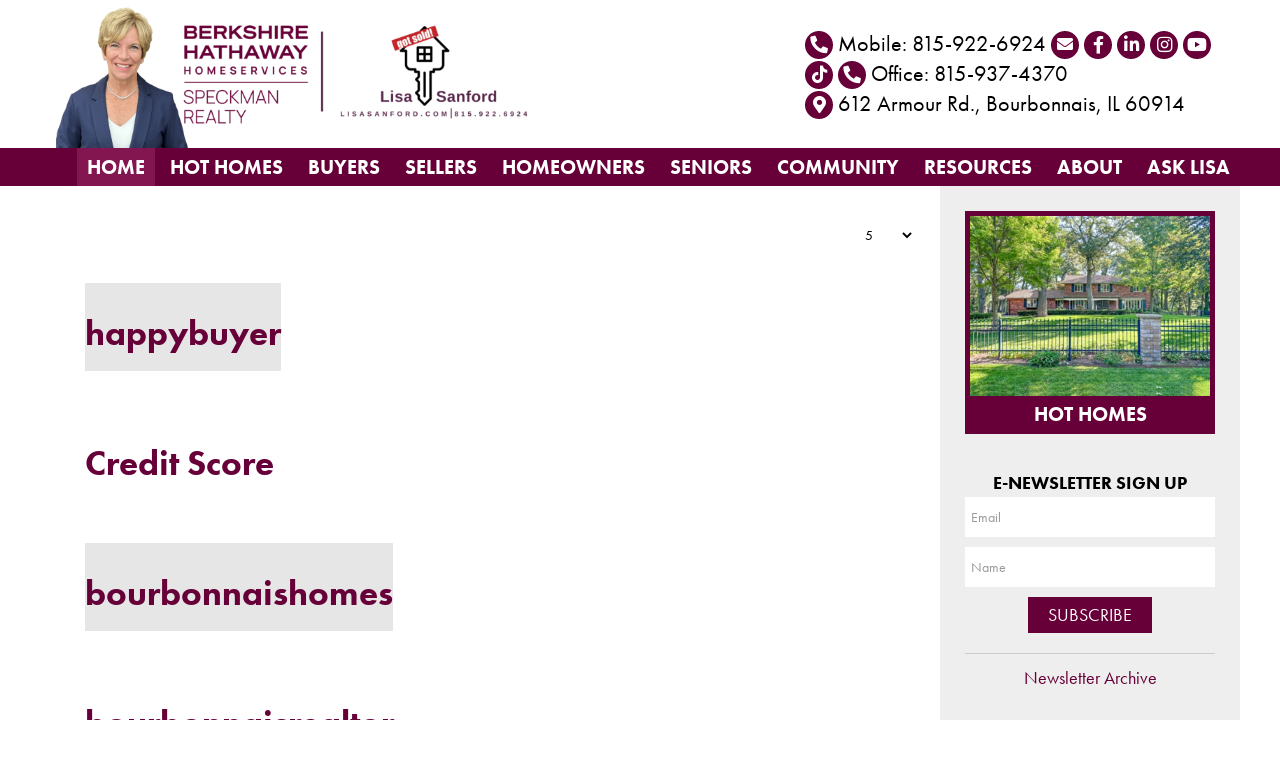

--- FILE ---
content_type: text/html; charset=utf-8
request_url: https://www.lisasanford.com/tags
body_size: 5518
content:
                        <!DOCTYPE html>
<html lang="en-GB" dir="ltr">
        
<head>
  <link rel="next" href="/tags?limit=5&amp;start=5" />
    
            <meta name="viewport" content="width=device-width, initial-scale=1.0">
        <meta http-equiv="X-UA-Compatible" content="IE=edge" />
        

                <link rel="icon" type="image/x-icon" href="/templates/rt_interstellar/custom/images/favicon.png" />
        
                <link rel="apple-touch-icon" sizes="180x180" href="/templates/rt_interstellar/custom/images/touch-icon.png">
        <link rel="icon" sizes="192x192" href="/templates/rt_interstellar/custom/images/touch-icon.png">
            
         <meta charset="utf-8" />
	<base href="https://www.lisasanford.com/tags" />
	<meta name="robots" content="max-snippet:-1, max-image-preview:large, max-video-preview:-1" />
	
	<title>Lisa Sanford - Lisa Sanford - Lisa Sanford</title>
	<link href="/tags?format=feed&amp;type=rss" rel="alternate" type="application/rss+xml" title="RSS 2.0" />
	<link href="/tags?format=feed&amp;type=atom" rel="alternate" type="application/atom+xml" title="Atom 1.0" />
	<link href="/templates/rt_interstellar/favicon.ico" rel="shortcut icon" type="image/vnd.microsoft.icon" />
	<link href="/media/plg_system_jcemediabox/css/jcemediabox.min.css?7c18c737af0919db884d585b5f82e461" rel="stylesheet" />
	<link href="/plugins/system/rokbox/assets/styles/rokbox.css" rel="stylesheet" />
	<link href="/media/gantry5/engines/nucleus/css-compiled/nucleus.css" rel="stylesheet" />
	<link href="/templates/rt_interstellar/custom/css-compiled/interstellar_84.css?696e41ab" rel="stylesheet" />
	<link href="/media/gantry5/assets/css/bootstrap-gantry.css" rel="stylesheet" />
	<link href="/media/gantry5/engines/nucleus/css-compiled/joomla.css" rel="stylesheet" />
	<link href="/media/jui/css/icomoon.css" rel="stylesheet" />
	<link href="/media/gantry5/assets/css/font-awesome6-all.min.css" rel="stylesheet" />
	<link href="/templates/rt_interstellar/custom/css-compiled/interstellar-joomla_84.css?696e41ab" rel="stylesheet" />
	<link href="/templates/rt_interstellar/custom/css-compiled/custom_84.css" rel="stylesheet" />
	<link href="/templates/rt_interstellar/css/animate.css" rel="stylesheet" />
	<script type="application/json" class="joomla-script-options new">{"csrf.token":"ad94a64809a901b5de55dc600f6f2786","system.paths":{"root":"","base":""}}</script>
	<script src="/media/jui/js/jquery.min.js?34918e3329ebbe82218a18ca74df747d"></script>
	<script src="/media/jui/js/jquery-noconflict.js?34918e3329ebbe82218a18ca74df747d"></script>
	<script src="/media/jui/js/jquery-migrate.min.js?34918e3329ebbe82218a18ca74df747d"></script>
	<script src="/media/system/js/core.js?34918e3329ebbe82218a18ca74df747d"></script>
	<script src="/media/jui/js/bootstrap.min.js?34918e3329ebbe82218a18ca74df747d"></script>
	<script src="/media/plg_system_jcemediabox/js/jcemediabox.min.js?7c18c737af0919db884d585b5f82e461"></script>
	<script src="/plugins/system/rokbox/assets/js/rokbox.js"></script>
	<script src="https://www.googletagmanager.com/gtag/js?id=UA-103722812-9" async></script>
	<script src="https://www.googletagmanager.com/gtag/js?id=G-1X1WQSNTRX" async></script>
	<script src="https://use.typekit.net/bol5ipa.js"></script>
	<script src="https://pixel.adwerx.com/realliving/3004850/awp.js"></script>
	<script>
jQuery(window).on('load',  function() {
				
			});
		var resetFilter = function() {
		document.getElementById('filter-search').value = '';
	}
jQuery(function($){ initTooltips(); $("body").on("subform-row-add", initTooltips); function initTooltips (event, container) { container = container || document;$(container).find(".hasTooltip").tooltip({"html": true,"container": "body"});} });jQuery(document).ready(function(){WfMediabox.init({"base":"\/","theme":"standard","width":"","height":"","lightbox":0,"shadowbox":0,"icons":1,"overlay":1,"overlay_opacity":0,"overlay_color":"","transition_speed":300,"close":2,"scrolling":"fixed","labels":{"close":"Close","next":"Next","previous":"Previous","cancel":"Cancel","numbers":"{{numbers}}","numbers_count":"{{current}} of {{total}}","download":"Download"},"swipe":true});});if (typeof RokBoxSettings == 'undefined') RokBoxSettings = {pc: '100'};      window.dataLayer = window.dataLayer || [];
      function gtag(){dataLayer.push(arguments);}
      gtag('js', new Date());

      gtag('config', 'UA-103722812-9');

                window.dataLayer = window.dataLayer || [];
      function gtag(){dataLayer.push(arguments);}
      gtag('js', new Date());

      gtag('config', 'G-1X1WQSNTRX');

          try{Typekit.load({ async: false });}catch(e){}
jQuery(document).on('click', ".g-social a:nth-child(2)", function(e) {
 e.preventDefault();
window.location = jQuery(this).attr("href");
});
	function do_nothing() { return; }
	</script>

    
                






</head>

    <body class="gantry site com_tags view-tags no-layout no-task dir-ltr outline-84 g-offcanvas-right g-default g-style-preset1">
        
                    

        <div id="g-offcanvas"  data-g-offcanvas-swipe="1" data-g-offcanvas-css3="1">
                        <div class="g-grid">                        

        <div class="g-block size-100">
             <div id="mobile-menu-5135-particle" class="g-content g-particle">            <div id="g-mobilemenu-container" data-g-menu-breakpoint="48rem"></div>
            </div>
        </div>
            </div>
    </div>
        <div id="g-page-surround">
            <div class="g-offcanvas-hide g-offcanvas-toggle" role="navigation" data-offcanvas-toggle aria-controls="g-offcanvas" aria-expanded="false"><i class="fa fa-fw fa-bars"></i></div>                        

                                                        
                <section id="g-top">
                <div class="g-container">                                <div class="g-grid">                        

        <div class="g-block size-100">
             <div class="g-system-messages">
                                            
<div id="system-message-container">
    </div>

            
    </div>
        </div>
            </div>
                            <div class="g-grid">                        

        <div class="g-block size-50 header-logo">
             <div id="logo-8798-particle" class="g-content g-particle">            <a href="/" target="_self" title="" aria-label="" rel="home" class="g-logo">
                        <img src="/templates/rt_interstellar/custom/images/logo-portrait.png"  alt="" />
            </a>
            </div>
        </div>
                    

        <div class="g-block size-50 align-left social-top">
             <div id="social-4889-particle" class="g-content g-particle">            <div class="g-social ">
                                            <a href="tel:18159226924" target="_blank" rel="noopener noreferrer" title="Mobile: 815-922-6924" aria-label="Mobile: 815-922-6924">
                <span class="fa fa-phone fa-flip-horizontal"></span>                <span class="g-social-text">Mobile: 815-922-6924</span>            </a>
                                            <a href="/index.php?option=com_content&amp;view=article&amp;id=214&amp;Itemid=320" target="_blank" rel="noopener noreferrer">
                <span class="fa fa-envelope"></span>                <span class="g-social-text"></span>            </a>
                                            <a href="https://www.facebook.com/RealtorLisaSanford/" target="_blank" rel="noopener noreferrer">
                <span class="fa-brands fa fa-facebook-f"></span>                <span class="g-social-text"></span>            </a>
                                            <a href="https://www.linkedin.com/in/lisasanford" target="_blank" rel="noopener noreferrer">
                <span class="fa fa-brands fa-linkedin-in"></span>                <span class="g-social-text"></span>            </a>
                                            <a href="https://www.instagram.com/lisasanfordrealtor/" target="_blank" rel="noopener noreferrer">
                <span class="fa fa-brands fa-instagram"></span>                <span class="g-social-text"></span>            </a>
                                            <a href="https://www.youtube.com/@lisasanford8736" target="_blank" rel="noopener noreferrer">
                <span class="fa fa-brands fa-youtube"></span>                <span class="g-social-text"></span>            </a>
                                            <a href="https://www.tiktok.com/@lisasanfordrealestate" target="_blank" rel="noopener noreferrer">
                <span class="fa fa-brands fa-tiktok"></span>                <span class="g-social-text"></span>            </a>
                                            <a href="tel:18159374370" target="_blank" rel="noopener noreferrer" title="Office: 815-937-4370" aria-label="Office: 815-937-4370">
                <span class="fa fa-phone fa-flip-horizontal"></span>                <span class="g-social-text">Office: 815-937-4370</span>            </a>
                                            <a href="https://maps.app.goo.gl/ffJQ3ozcTGNbdzMM9" target="_blank" rel="noopener noreferrer" title="612 Armour Rd., Bourbonnais, IL 60914" aria-label="612 Armour Rd., Bourbonnais, IL 60914">
                <span class="fa fa-map-marker-alt"></span>                <span class="g-social-text">612 Armour Rd., Bourbonnais, IL 60914</span>            </a>
            </div>
            </div>
        </div>
            </div>
            </div>
        
    </section>
                                                    
                <section id="g-navigation" class="nav-large-offset">
                <div class="g-container">                                <div class="g-grid">                        

        <div class="g-block size-100 align-right">
             <div id="menu-9537-particle" class="g-content g-particle">            <nav class="g-main-nav" data-g-hover-expand="true">
        <ul class="g-toplevel">
                                                                                                                
        
                
        
                
        
        <li class="g-menu-item g-menu-item-type-component g-menu-item-101 active g-standard  ">
                            <a class="g-menu-item-container" href="/">
                                                                <span class="g-menu-item-content">
                                    <span class="g-menu-item-title">Home</span>
            
                    </span>
                                                </a>
                                </li>
    
                                                                                                
        
                
        
                
        
        <li class="g-menu-item g-menu-item-type-component g-menu-item-311 g-standard  ">
                            <a class="g-menu-item-container" href="/hot-homes">
                                                                <span class="g-menu-item-content">
                                    <span class="g-menu-item-title">Hot Homes</span>
            
                    </span>
                                                </a>
                                </li>
    
                                                                                                
        
                
        
                
        
        <li class="g-menu-item g-menu-item-type-component g-menu-item-312 g-parent g-standard g-menu-item-link-parent ">
                            <a class="g-menu-item-container" href="/buyers/buyers">
                                                                <span class="g-menu-item-content">
                                    <span class="g-menu-item-title">Buyers</span>
            
                    </span>
                    <span class="g-menu-parent-indicator" data-g-menuparent=""></span>                            </a>
                                                                            <ul class="g-dropdown g-inactive g-fade g-dropdown-right">
            <li class="g-dropdown-column">
                        <div class="g-grid">
                        <div class="g-block size-100">
            <ul class="g-sublevel">
                <li class="g-level-1 g-go-back">
                    <a class="g-menu-item-container" href="#" data-g-menuparent=""><span>Back</span></a>
                </li>
                                                                                                                    
        
                
        
                
        
        <li class="g-menu-item g-menu-item-type-component g-menu-item-324  ">
                            <a class="g-menu-item-container" href="/buyers/dream-home-wish-list">
                                                                <span class="g-menu-item-content">
                                    <span class="g-menu-item-title">Dream Home Wish List</span>
            
                    </span>
                                                </a>
                                </li>
    
                                                                                                
        
                
        
                
        
        <li class="g-menu-item g-menu-item-type-url g-menu-item-325  ">
                            <a class="g-menu-item-container" href="http://lisasanford.idxbroker.com/idx/search">
                                                                <span class="g-menu-item-content">
                                    <span class="g-menu-item-title">Search Properties</span>
            
                    </span>
                                                </a>
                                </li>
    
                                                                                                
        
                
        
                
        
        <li class="g-menu-item g-menu-item-type-component g-menu-item-326  ">
                            <a class="g-menu-item-container" href="/buyers/mortgage-calculator">
                                                                <span class="g-menu-item-content">
                                    <span class="g-menu-item-title">Mortgage Calculator</span>
            
                    </span>
                                                </a>
                                </li>
    
                                                                                                
        
                
        
                
        
        <li class="g-menu-item g-menu-item-type-component g-menu-item-327  ">
                            <a class="g-menu-item-container" href="/buyers/10-ways-to-save-buyers-time-and-money">
                                                                <span class="g-menu-item-content">
                                    <span class="g-menu-item-title">10 Ways to save Buyers Time and Money</span>
            
                    </span>
                                                </a>
                                </li>
    
                                                                                                
        
                
        
                
        
        <li class="g-menu-item g-menu-item-type-component g-menu-item-328  ">
                            <a class="g-menu-item-container" href="/buyers/moving-checklist">
                                                                <span class="g-menu-item-content">
                                    <span class="g-menu-item-title">Moving Checklist</span>
            
                    </span>
                                                </a>
                                </li>
    
                                                                                                
        
                
        
                
        
        <li class="g-menu-item g-menu-item-type-component g-menu-item-329  ">
                            <a class="g-menu-item-container" href="/buyers/relocation">
                                                                <span class="g-menu-item-content">
                                    <span class="g-menu-item-title">Relocation</span>
            
                    </span>
                                                </a>
                                </li>
    
                                                                                                
        
                
        
                
        
        <li class="g-menu-item g-menu-item-type-component g-menu-item-428  ">
                            <a class="g-menu-item-container" href="/search">
                                                                <span class="g-menu-item-content">
                                    <span class="g-menu-item-title">Search</span>
            
                    </span>
                                                </a>
                                </li>
    
                                                                                                
                                                                                                                                
                
        
                
        
        <li class="g-menu-item g-menu-item-type-url g-menu-item-421  ">
                            <a class="g-menu-item-container" href="https://us10.campaign-archive.com/home/?u=3239ba25eaae7bf45eab9aaa1&amp;id=90d434a745" target="_blank" rel="noopener&#x20;noreferrer">
                                                                <span class="g-menu-item-content">
                                    <span class="g-menu-item-title">Past Newsletters</span>
            
                    </span>
                                                </a>
                                </li>
    
    
            </ul>
        </div>
            </div>

            </li>
        </ul>
            </li>
    
                                                                                                
        
                
        
                
        
        <li class="g-menu-item g-menu-item-type-component g-menu-item-313 g-parent g-standard g-menu-item-link-parent ">
                            <a class="g-menu-item-container" href="/sellers/overview-for-sellers">
                                                                <span class="g-menu-item-content">
                                    <span class="g-menu-item-title">Sellers</span>
            
                    </span>
                    <span class="g-menu-parent-indicator" data-g-menuparent=""></span>                            </a>
                                                                            <ul class="g-dropdown g-inactive g-fade g-dropdown-right">
            <li class="g-dropdown-column">
                        <div class="g-grid">
                        <div class="g-block size-100">
            <ul class="g-sublevel">
                <li class="g-level-1 g-go-back">
                    <a class="g-menu-item-container" href="#" data-g-menuparent=""><span>Back</span></a>
                </li>
                                                                                                                    
        
                
        
                
        
        <li class="g-menu-item g-menu-item-type-component g-menu-item-335  ">
                            <a class="g-menu-item-container" href="/sellers/the-lisa-plan">
                                                                <span class="g-menu-item-content">
                                    <span class="g-menu-item-title">The Lisa Plan</span>
            
                    </span>
                                                </a>
                                </li>
    
                                                                                                
        
                
        
                
        
        <li class="g-menu-item g-menu-item-type-component g-menu-item-336  ">
                            <a class="g-menu-item-container" href="/sellers/pre-list-your-home">
                                                                <span class="g-menu-item-content">
                                    <span class="g-menu-item-title">Pre-list Your Home</span>
            
                    </span>
                                                </a>
                                </li>
    
                                                                                                
        
                
        
                
        
        <li class="g-menu-item g-menu-item-type-component g-menu-item-338  ">
                            <a class="g-menu-item-container" href="/sellers/10-ways-to-save-sellers-time-and-money">
                                                                <span class="g-menu-item-content">
                                    <span class="g-menu-item-title">10 Ways to Save Sellers Time and Money</span>
            
                    </span>
                                                </a>
                                </li>
    
                                                                                                
        
                
        
                
        
        <li class="g-menu-item g-menu-item-type-alias g-menu-item-339  ">
                            <a class="g-menu-item-container" href="/buyers/moving-checklist">
                                                                <span class="g-menu-item-content">
                                    <span class="g-menu-item-title">Moving Checklist</span>
            
                    </span>
                                                </a>
                                </li>
    
                                                                                                
        
                
        
                
        
        <li class="g-menu-item g-menu-item-type-component g-menu-item-341  ">
                            <a class="g-menu-item-container" href="/sellers/free-market-analysis">
                                                                <span class="g-menu-item-content">
                                    <span class="g-menu-item-title">Free Market Analysis</span>
            
                    </span>
                                                </a>
                                </li>
    
                                                                                                
        
                
        
                
        
        <li class="g-menu-item g-menu-item-type-component g-menu-item-342  ">
                            <a class="g-menu-item-container" href="/sellers/got-sold-list">
                                                                <span class="g-menu-item-content">
                                    <span class="g-menu-item-title">Got Sold! List</span>
            
                    </span>
                                                </a>
                                </li>
    
                                                                                                
                                                                                                                                
                
        
                
        
        <li class="g-menu-item g-menu-item-type-url g-menu-item-420  ">
                            <a class="g-menu-item-container" href="https://us10.campaign-archive.com/home/?u=3239ba25eaae7bf45eab9aaa1&amp;id=90d434a745" target="_blank" rel="noopener&#x20;noreferrer">
                                                                <span class="g-menu-item-content">
                                    <span class="g-menu-item-title">Past Newsletters</span>
            
                    </span>
                                                </a>
                                </li>
    
    
            </ul>
        </div>
            </div>

            </li>
        </ul>
            </li>
    
                                                                                                
        
                
        
                
        
        <li class="g-menu-item g-menu-item-type-component g-menu-item-314 g-standard  ">
                            <a class="g-menu-item-container" href="/homeowners/homeowners-resources">
                                                                <span class="g-menu-item-content">
                                    <span class="g-menu-item-title">Homeowners</span>
            
                    </span>
                                                </a>
                                </li>
    
                                                                                                
        
                
        
                
        
        <li class="g-menu-item g-menu-item-type-component g-menu-item-315 g-parent g-standard g-menu-item-link-parent ">
                            <a class="g-menu-item-container" href="/seniors/new-stages">
                                                                <span class="g-menu-item-content">
                                    <span class="g-menu-item-title">Seniors</span>
            
                    </span>
                    <span class="g-menu-parent-indicator" data-g-menuparent=""></span>                            </a>
                                                                            <ul class="g-dropdown g-inactive g-fade g-dropdown-right">
            <li class="g-dropdown-column">
                        <div class="g-grid">
                        <div class="g-block size-100">
            <ul class="g-sublevel">
                <li class="g-level-1 g-go-back">
                    <a class="g-menu-item-container" href="#" data-g-menuparent=""><span>Back</span></a>
                </li>
                                                                                                                    
        
                
        
                
        
        <li class="g-menu-item g-menu-item-type-component g-menu-item-343  ">
                            <a class="g-menu-item-container" href="/seniors/estate-and-trust-planning/">
                                                                <span class="g-menu-item-content">
                                    <span class="g-menu-item-title">Estate and Trust Planning</span>
            
                    </span>
                                                </a>
                                </li>
    
                                                                                                
        
                
        
                
        
        <li class="g-menu-item g-menu-item-type-component g-menu-item-344  ">
                            <a class="g-menu-item-container" href="/seniors/home-health-care-and-physical-therapy-agencies/">
                                                                <span class="g-menu-item-content">
                                    <span class="g-menu-item-title">Home Health Care Agencies</span>
            
                    </span>
                                                </a>
                                </li>
    
                                                                                                
        
                
        
                
        
        <li class="g-menu-item g-menu-item-type-component g-menu-item-345  ">
                            <a class="g-menu-item-container" href="/seniors/geriatric-practitioners/">
                                                                <span class="g-menu-item-content">
                                    <span class="g-menu-item-title">Geriatric Practitioners</span>
            
                    </span>
                                                </a>
                                </li>
    
                                                                                                
        
                
        
                
        
        <li class="g-menu-item g-menu-item-type-component g-menu-item-346  ">
                            <a class="g-menu-item-container" href="/seniors/medical-alert-systems/">
                                                                <span class="g-menu-item-content">
                                    <span class="g-menu-item-title">Medical Alert Systems</span>
            
                    </span>
                                                </a>
                                </li>
    
                                                                                                
        
                
        
                
        
        <li class="g-menu-item g-menu-item-type-component g-menu-item-347  ">
                            <a class="g-menu-item-container" href="/seniors/senior-living-facilities/">
                                                                <span class="g-menu-item-content">
                                    <span class="g-menu-item-title"> Senior Living Facilities</span>
            
                    </span>
                                                </a>
                                </li>
    
    
            </ul>
        </div>
            </div>

            </li>
        </ul>
            </li>
    
                                                                                                
        
                
        
                
        
        <li class="g-menu-item g-menu-item-type-component g-menu-item-316 g-parent g-standard g-menu-item-link-parent ">
                            <a class="g-menu-item-container" href="/community/kankakee-county">
                                                                <span class="g-menu-item-content">
                                    <span class="g-menu-item-title">Community</span>
            
                    </span>
                    <span class="g-menu-parent-indicator" data-g-menuparent=""></span>                            </a>
                                                                            <ul class="g-dropdown g-inactive g-fade g-dropdown-right">
            <li class="g-dropdown-column">
                        <div class="g-grid">
                        <div class="g-block size-100">
            <ul class="g-sublevel">
                <li class="g-level-1 g-go-back">
                    <a class="g-menu-item-container" href="#" data-g-menuparent=""><span>Back</span></a>
                </li>
                                                                                                                    
        
                
        
                
        
        <li class="g-menu-item g-menu-item-type-component g-menu-item-373  ">
                            <a class="g-menu-item-container" href="/kankakee-county/city-of-kankakee">
                                                                <span class="g-menu-item-content">
                                    <span class="g-menu-item-title">City of Kankakee</span>
            
                    </span>
                                                </a>
                                </li>
    
                                                                                                
        
                
        
                
        
        <li class="g-menu-item g-menu-item-type-component g-menu-item-374  ">
                            <a class="g-menu-item-container" href="/kankakee-county/village-of-bourbonnais">
                                                                <span class="g-menu-item-content">
                                    <span class="g-menu-item-title">Village of Bourbonnais</span>
            
                    </span>
                                                </a>
                                </li>
    
                                                                                                
        
                
        
                
        
        <li class="g-menu-item g-menu-item-type-component g-menu-item-375  ">
                            <a class="g-menu-item-container" href="/kankakee-county/village-of-bradley">
                                                                <span class="g-menu-item-content">
                                    <span class="g-menu-item-title">Village of Bradley</span>
            
                    </span>
                                                </a>
                                </li>
    
                                                                                                
        
                
        
                
        
        <li class="g-menu-item g-menu-item-type-component g-menu-item-376 g-parent g-menu-item-link-parent ">
                            <a class="g-menu-item-container" href="/more-communities/more-communities">
                                                                <span class="g-menu-item-content">
                                    <span class="g-menu-item-title">More Communities</span>
            
                    </span>
                    <span class="g-menu-parent-indicator" data-g-menuparent=""></span>                            </a>
                                                                            <ul class="g-dropdown g-inactive g-fade g-dropdown-left">
            <li class="g-dropdown-column">
                        <div class="g-grid">
                        <div class="g-block size-100">
            <ul class="g-sublevel">
                <li class="g-level-2 g-go-back">
                    <a class="g-menu-item-container" href="#" data-g-menuparent=""><span>Back</span></a>
                </li>
                                                                                                                    
        
                
        
                
        
        <li class="g-menu-item g-menu-item-type-component g-menu-item-377  ">
                            <a class="g-menu-item-container" href="/more-communities/kankakee-county/">
                                                                <span class="g-menu-item-content">
                                    <span class="g-menu-item-title">Kankakee County Communities</span>
            
                    </span>
                                                </a>
                                </li>
    
                                                                                                
        
                
        
                
        
        <li class="g-menu-item g-menu-item-type-component g-menu-item-378  ">
                            <a class="g-menu-item-container" href="/more-communities/iroquois-county/">
                                                                <span class="g-menu-item-content">
                                    <span class="g-menu-item-title">Iroquois County Communities</span>
            
                    </span>
                                                </a>
                                </li>
    
    
            </ul>
        </div>
            </div>

            </li>
        </ul>
            </li>
    
    
            </ul>
        </div>
            </div>

            </li>
        </ul>
            </li>
    
                                                                                                
        
                
        
                
        
        <li class="g-menu-item g-menu-item-type-component g-menu-item-317 g-parent g-standard g-menu-item-link-parent ">
                            <a class="g-menu-item-container" href="/resources/resources">
                                                                <span class="g-menu-item-content">
                                    <span class="g-menu-item-title">Resources</span>
            
                    </span>
                    <span class="g-menu-parent-indicator" data-g-menuparent=""></span>                            </a>
                                                                            <ul class="g-dropdown g-inactive g-fade g-dropdown-right">
            <li class="g-dropdown-column">
                        <div class="g-grid">
                        <div class="g-block size-100">
            <ul class="g-sublevel">
                <li class="g-level-1 g-go-back">
                    <a class="g-menu-item-container" href="#" data-g-menuparent=""><span>Back</span></a>
                </li>
                                                                                                                    
        
                
        
                
        
        <li class="g-menu-item g-menu-item-type-component g-menu-item-348  ">
                            <a class="g-menu-item-container" href="/resources/faq">
                                                                <span class="g-menu-item-content">
                                    <span class="g-menu-item-title">FAQ</span>
            
                    </span>
                                                </a>
                                </li>
    
                                                                                                
        
                
        
                
        
        <li class="g-menu-item g-menu-item-type-component g-menu-item-349  ">
                            <a class="g-menu-item-container" href="/resources/buyer-resources">
                                                                <span class="g-menu-item-content">
                                    <span class="g-menu-item-title">Buyer Resources</span>
            
                    </span>
                                                </a>
                                </li>
    
                                                                                                
        
                
        
                
        
        <li class="g-menu-item g-menu-item-type-component g-menu-item-351  ">
                            <a class="g-menu-item-container" href="/resources/seller-resources">
                                                                <span class="g-menu-item-content">
                                    <span class="g-menu-item-title">Seller Resources</span>
            
                    </span>
                                                </a>
                                </li>
    
                                                                                                
        
                
        
                
        
        <li class="g-menu-item g-menu-item-type-alias g-menu-item-350  ">
                            <a class="g-menu-item-container" href="/homeowners/homeowners-resources">
                                                                <span class="g-menu-item-content">
                                    <span class="g-menu-item-title">Homeowners Resources</span>
            
                    </span>
                                                </a>
                                </li>
    
                                                                                                
        
                
        
                
        
        <li class="g-menu-item g-menu-item-type-component g-menu-item-426 g-parent g-menu-item-link-parent ">
                            <a class="g-menu-item-container" href="/resources/blog/">
                                                                <span class="g-menu-item-content">
                                    <span class="g-menu-item-title">Blog</span>
            
                    </span>
                    <span class="g-menu-parent-indicator" data-g-menuparent=""></span>                            </a>
                                                                            <ul class="g-dropdown g-inactive g-fade g-dropdown-right">
            <li class="g-dropdown-column">
                        <div class="g-grid">
                        <div class="g-block size-100">
            <ul class="g-sublevel">
                <li class="g-level-2 g-go-back">
                    <a class="g-menu-item-container" href="#" data-g-menuparent=""><span>Back</span></a>
                </li>
                                                                                                                    
        
                
        
                
        
        <li class="g-menu-item g-menu-item-type-component g-menu-item-427  ">
                            <a class="g-menu-item-container" href="/tags">
                                                                <span class="g-menu-item-content">
                                    <span class="g-menu-item-title">Tags</span>
            
                    </span>
                                                </a>
                                </li>
    
    
            </ul>
        </div>
            </div>

            </li>
        </ul>
            </li>
    
                                                                                                
        
                
        
                
        
        <li class="g-menu-item g-menu-item-type-component g-menu-item-623  ">
                            <a class="g-menu-item-container" href="/resources/videos">
                                                                <span class="g-menu-item-content">
                                    <span class="g-menu-item-title">Videos</span>
            
                    </span>
                                                </a>
                                </li>
    
    
            </ul>
        </div>
            </div>

            </li>
        </ul>
            </li>
    
                                                                                                
        
                
        
                
        
        <li class="g-menu-item g-menu-item-type-component g-menu-item-318 g-parent g-standard g-menu-item-link-parent ">
                            <a class="g-menu-item-container" href="/about/why-lisa-sanford">
                                                                <span class="g-menu-item-content">
                                    <span class="g-menu-item-title">About</span>
            
                    </span>
                    <span class="g-menu-parent-indicator" data-g-menuparent=""></span>                            </a>
                                                                            <ul class="g-dropdown g-inactive g-fade g-dropdown-right">
            <li class="g-dropdown-column">
                        <div class="g-grid">
                        <div class="g-block size-100">
            <ul class="g-sublevel">
                <li class="g-level-1 g-go-back">
                    <a class="g-menu-item-container" href="#" data-g-menuparent=""><span>Back</span></a>
                </li>
                                                                                                                    
        
                
        
                
        
        <li class="g-menu-item g-menu-item-type-component g-menu-item-323  ">
                            <a class="g-menu-item-container" href="/about/testimonials/">
                                                                <span class="g-menu-item-content">
                                    <span class="g-menu-item-title">Testimonials</span>
            
                    </span>
                                                </a>
                                </li>
    
                                                                                                
        
                
        
                
        
        <li class="g-menu-item g-menu-item-type-component g-menu-item-353  ">
                            <a class="g-menu-item-container" href="/about/meet-the-team/">
                                                                <span class="g-menu-item-content">
                                    <span class="g-menu-item-title">Meet the Team</span>
            
                    </span>
                                                </a>
                                </li>
    
                                                                                                
        
                
        
                
        
        <li class="g-menu-item g-menu-item-type-component g-menu-item-354  ">
                            <a class="g-menu-item-container" href="/lisa-s-awards/">
                                                                <span class="g-menu-item-content">
                                    <span class="g-menu-item-title">Lisa&#039;s Awards</span>
            
                    </span>
                                                </a>
                                </li>
    
                                                                                                
        
                
        
                
        
        <li class="g-menu-item g-menu-item-type-component g-menu-item-355  ">
                            <a class="g-menu-item-container" href="/about/smartsteps">
                                                                <span class="g-menu-item-content">
                                    <span class="g-menu-item-title">SMARTSteps</span>
            
                    </span>
                                                </a>
                                </li>
    
                                                                                                
        
                
        
                
        
        <li class="g-menu-item g-menu-item-type-component g-menu-item-419  ">
                            <a class="g-menu-item-container" href="/about/social-media">
                                                                <span class="g-menu-item-content">
                                    <span class="g-menu-item-title">Unique Marketing</span>
            
                    </span>
                                                </a>
                                </li>
    
    
            </ul>
        </div>
            </div>

            </li>
        </ul>
            </li>
    
                                                                                                
        
                
        
                
        
        <li class="g-menu-item g-menu-item-type-component g-menu-item-320 g-standard  ">
                            <a class="g-menu-item-container" href="/ask-lisa/ask-lisa">
                                                                <span class="g-menu-item-content">
                                    <span class="g-menu-item-title">Ask Lisa</span>
            
                    </span>
                                                </a>
                                </li>
    
    
        </ul>
    </nav>
            </div>
        </div>
            </div>
            </div>
        
    </section>
                                    
                                
                
    
                <section id="g-container-4448" class="g-wrapper">
                <div class="g-container">                    <div class="g-grid">                        

        <div class="g-block size-75 equal-height">
             <section id="g-mainbar">
                                        <div class="g-grid">                        

        <div class="g-block size-100">
             <div class="g-content">
                                                            <div class="platform-content row-fluid"><div class="span12"><div class="tag-category">
				<form action="https://www.lisasanford.com/tags" method="post" name="adminForm" id="adminForm">
			<fieldset class="filters btn-toolbar">
										<div class="btn-group pull-right">
					<label for="limit" class="element-invisible">
						Display #					</label>
					<select id="limit" name="limit" class="inputbox input-mini" size="1" onchange="this.form.submit()">
	<option value="5" selected="selected">5</option>
	<option value="10">10</option>
	<option value="15">15</option>
	<option value="20">20</option>
	<option value="25">25</option>
	<option value="30">30</option>
	<option value="50">50</option>
	<option value="100">100</option>
	<option value="0">All</option>
</select>
				</div>
						<input type="hidden" name="filter_order" value="" />
			<input type="hidden" name="filter_order_Dir" value="" />
			<input type="hidden" name="limitstart" value="" />
			<input type="hidden" name="task" value="" />
			<div class="clearfix"></div>
		</fieldset>
											<ul class="thumbnails">
										<li class="cat-list-row0">
					<h3>
						<a href="/happybuyer">
							happybuyer						</a>
					</h3>
														<span class="tag-body">
									</span>
									</li>
							</ul>
												<ul class="thumbnails">
										<li class="cat-list-row1">
					<h3>
						<a href="/credit-score">
							Credit Score						</a>
					</h3>
														<span class="tag-body">
									</span>
									</li>
							</ul>
												<ul class="thumbnails">
										<li class="cat-list-row0">
					<h3>
						<a href="/bourbonnaishomes">
							bourbonnaishomes						</a>
					</h3>
														<span class="tag-body">
									</span>
									</li>
							</ul>
												<ul class="thumbnails">
										<li class="cat-list-row1">
					<h3>
						<a href="/bourbonnaisrealtor">
							bourbonnaisrealtor						</a>
					</h3>
														<span class="tag-body">
									</span>
									</li>
							</ul>
												<ul class="thumbnails">
										<li class="cat-list-row0">
					<h3>
						<a href="/kankakee-county-real-estate">
							kankakee county real estate						</a>
					</h3>
														<span class="tag-body">
									</span>
									</li>
							</ul>
													<div class="pagination">
								<ul><li class="pagination-start"><span class="pagenav">Start</span></li><li class="pagination-prev"><span class="pagenav">Prev</span></li><li><span class="pagenav">1</span></li><li><a href="/tags?limit=5&amp;start=5" class="pagenav">2</a></li><li><a href="/tags?limit=5&amp;start=10" class="pagenav">3</a></li><li class="pagination-next"><a title="Next" href="/tags?limit=5&amp;start=5" class="hasTooltip pagenav">Next</a></li><li class="pagination-end"><a title="End" href="/tags?limit=5&amp;start=10" class="hasTooltip pagenav">End</a></li></ul>			</div>
			</form>
</div></div></div>
    
            
    </div>
        </div>
            </div>
            
    </section>
        </div>
                    

        <div class="g-block size-25 equal-height">
             <aside id="g-aside">
                                        <div class="g-grid">                        

        <div class="g-block size-100">
             <div class="g-content">
                                    <div class="moduletable ">
						<div id="module-custom-606-particle" class="g-particle"><a href="/index.php?option=com_osproperty&view=ltype&Itemid=311" class="calltoactionsidebar button"><img src="/images/Hot_Homes_2_Small.jpeg" alt="request a quote"><br>Hot Homes</a></div>		</div><div class="moduletable newsletter">
						<div id="module-custom-633-particle" class="g-particle"><div><h3 class="g-title">E-Newsletter Sign Up</h3>
<div id="mc_embed_signup"><form action="https://LisaSanford.us10.list-manage.com/subscribe/post?u=3239ba25eaae7bf45eab9aaa1&amp;id=90d434a745" method="post" name="mc-embedded-subscribe-form" novalidate="" target="_blank" id="mc-embedded-subscribe-form" class="validate">
<div id="mc_embed_signup_scroll">
<div class="mc-field-group"><label for="mce-EMAIL">Email</label> <input name="EMAIL" type="email" value="" id="mce-EMAIL" class="required email" placeholder="Email"></div>
<div class="mc-field-group"><label for="mce-FNAME">Name</label> <input name="FNAME" type="text" value="" id="mce-FNAME" class="" placeholder="Name"></div>
<div id="mce-responses" class="clear">&nbsp;</div>
<!-- real people should not fill this in and expect good things - do not remove this or risk form bot signups-->
<div style="position: absolute; left: -5000px;"><input name="b_475e94e59d58cdb4c99b9b959_2de6a75ab0" type="text" value="" tabindex="-1">
<a target="_blank" href="https://us10.campaign-archive.com/home/?u=3239ba25eaae7bf45eab9aaa1&id=90d434a745">Newsletter Archive</a>
</div>
<div class="clear"><input name="subscribe" type="submit" value="Subscribe" id="mc-embedded-subscribe" class="button"></div>
</div>
</form></div>

<a href="https://us10.campaign-archive.com/home/?u=3239ba25eaae7bf45eab9aaa1&id=90d434a745" target="_blank">Newsletter Archive</a></div></div>		</div>
            
        </div>
        </div>
            </div>
            
    </aside>
        </div>
            </div>
    </div>
        
    </section>
    
                                                    
                <footer id="g-footer">
                <div class="g-container">                                <div class="g-grid">                        

        <div class="g-block size-29 footer-logo">
             <div id="logo-7613-particle" class="g-content g-particle">            <a href="/" target="_self" title="" aria-label="" rel="home" class="g-logo">
                        <img src="/templates/rt_interstellar/custom/images/logo-23.png"  alt="" />
            </a>
            </div>
        </div>
                    

        <div class="g-block size-41 social-footer">
             <div id="social-4718-particle" class="g-content g-particle">            <div class="g-social ">
                                            <a href="tel:18159226924" target="_blank" rel="noopener noreferrer" title="Mobile: 815-922-6924" aria-label="Mobile: 815-922-6924">
                <span class="fa fa-phone fa-flip-horizontal"></span>                <span class="g-social-text">Mobile: 815-922-6924</span>            </a>
                                            <a href="/index.php?option=com_content&amp;view=article&amp;id=214&amp;Itemid=320" target="_blank" rel="noopener noreferrer">
                <span class="fa fa-envelope"></span>                <span class="g-social-text"></span>            </a>
                                            <a href="https://www.facebook.com/RealtorLisaSanford/" target="_blank" rel="noopener noreferrer">
                <span class="fa-brands fa fa-facebook-f"></span>                <span class="g-social-text"></span>            </a>
                                            <a href="https://www.linkedin.com/in/lisasanford" target="_blank" rel="noopener noreferrer">
                <span class="fa fa-brands fa-linkedin-in"></span>                <span class="g-social-text"></span>            </a>
                                            <a href="https://www.instagram.com/lisasanfordrealtor/" target="_blank" rel="noopener noreferrer">
                <span class="fa fa-brands fa-instagram"></span>                <span class="g-social-text"></span>            </a>
                                            <a href="https://www.youtube.com/@lisasanford8736" target="_blank" rel="noopener noreferrer">
                <span class="fa fa-brands fa-youtube"></span>                <span class="g-social-text"></span>            </a>
                                            <a href="https://www.tiktok.com/@lisasanfordrealestate" target="_blank" rel="noopener noreferrer">
                <span class="fa fa-brands fa-tiktok"></span>                <span class="g-social-text"></span>            </a>
                                            <a href="tel:18159374370" target="_blank" rel="noopener noreferrer" title="Office: 815-937-4370" aria-label="Office: 815-937-4370">
                <span class="fa fa-phone fa-flip-horizontal"></span>                <span class="g-social-text">Office: 815-937-4370</span>            </a>
                                            <a href="https://maps.app.goo.gl/ffJQ3ozcTGNbdzMM9" target="_blank" rel="noopener noreferrer" title="612 Armour Rd., Bourbonnais, IL 60914" aria-label="612 Armour Rd., Bourbonnais, IL 60914">
                <span class="fa fa-map-marker-alt"></span>                <span class="g-social-text">612 Armour Rd., Bourbonnais, IL 60914</span>            </a>
            </div>
            </div>
        </div>
                    

        <div class="g-block size-30 mailchimp">
             <div id="custom-6019-particle" class="g-content g-particle">            <div><h3 class="g-title">E-Newsletter Sign Up</h3>
<div id="mc_embed_signup"><form action="https://LisaSanford.us10.list-manage.com/subscribe/post?u=3239ba25eaae7bf45eab9aaa1&amp;id=90d434a745" method="post" name="mc-embedded-subscribe-form" novalidate="" target="_blank" id="mc-embedded-subscribe-form" class="validate">
<div id="mc_embed_signup_scroll">
<div class="mc-field-group"><label for="mce-EMAIL">Email</label> <input name="EMAIL" type="email" value="" id="mce-EMAIL" class="required email"></div>
<div class="mc-field-group"><label for="mce-FNAME">Name</label> <input name="FNAME" type="text" value="" id="mce-FNAME" class=""></div>
<div id="mce-responses" class="clear">&nbsp;</div>
<!-- real people should not fill this in and expect good things - do not remove this or risk form bot signups-->
<div style="position: absolute; left: -5000px;"><input name="b_475e94e59d58cdb4c99b9b959_2de6a75ab0" type="text" value="" tabindex="-1"></div>
<div class="clear"><input name="subscribe" type="submit" value="Subscribe" id="mc-embedded-subscribe" class="button"></div>
</div>
</form></div></div>
            </div>
        </div>
            </div>
            </div>
        
    </footer>
                                                    
                <section id="g-copyright" class="g-mobile-center-compact">
                <div class="g-container">                                <div class="g-grid">                        

        <div class="g-block size-100">
             <div id="branding-1642-particle" class="g-content g-particle">            <div class="g-branding g-branding">
    &copy; <script language="javascript" type="text/javascript">
var today = new Date()
var year = today.getFullYear()
document.write(year)
</script> Lisa Sanford. All Rights Reserved. Website <a target="_blank" href="https://www.linkpointmedia.com/services/"> <span>Designed and Developed</span> by <img alt="LinkPoint Media" src="https://www.linkpointmedia.com/images/logos/logo_white_med.png"></a>
</div>
            </div>
        </div>
            </div>
            </div>
        
    </section>
                                
                        

        </div>
                    

                        <script type="text/javascript" src="/media/gantry5/assets/js/main.js"></script>
    

    

        
    </body>
</html>


--- FILE ---
content_type: text/css
request_url: https://www.lisasanford.com/templates/rt_interstellar/custom/css-compiled/custom_84.css
body_size: 9935
content:
/* GANTRY5 DEVELOPMENT MODE ENABLED.
 *
 * WARNING: This file is automatically generated by Gantry5. Any modifications to this file will be lost!
 *
 * For more information on modifying CSS, please read:
 *
 * http://docs.gantry.org/gantry5/configure/styles
 * http://docs.gantry.org/gantry5/tutorials/adding-a-custom-style-sheet
 */

@charset "UTF-8";
.moduletable.welcomehome {
  color: #000;
  width: 1200px;
  margin: 40px auto;
}
.sellersresourcesicons .g-block {
  flex: unset;
  display: inline-table;
  width: 33%;
  margin: 0 auto;
}
.welcomecontainer {
  display: flex;
}
.welcomeleft {
  width: 50%;
}
.welcomeright {
  width: 50%;
  display: flex;
  padding: 0 2% 0 4%;
  flex-wrap: wrap;
  align-content: center;
}
.welcomeright h3 {
  padding: 0;
  margin: 0 0 5px 0;
}
.welcomeright p {
  line-height: 1.4;
}
h1 {
  font-size: 2.7rem;
}
h2 {
  font-size: 2.45rem;
}
.g-menu-item-428, .item-428 {
  display: none !important;
}
.moduletable.youtubevideos > div {
  width: 100% !important;
}
.itemid-623 #g-mainbar .pagination {
  display: none !important;
}
.itemid-623 #g-mainbar .platform-content {
  margin-bottom: 0 !important;
  padding-bottom: 0 !important;
}
html body .ygThumbnails {
  margin-top: 25px;
  margin-bottom: 0 !important;
}
html body .ygThumb-active, html body .ygThumb-inactive {
  -webkit-box-shadow: none;
  -moz-box-shadow: none;
  box-shadow: none;
  display: inline-flex !important;
  border: 3px solid transparent;
  margin: 0.5%;
  padding: 0;
  height: auto;
  width: 19%;
  position: relative;
  overflow: hidden;
  text-align: center;
  background: transparent;
  box-shadow: none;
}
html body .ygThumb-active {
  border: 3px solid #670038;
}
html body .YGthumbBox {
  height: auto !important;
  width: 100%;
}
html body .ygThumb {
  width: 100%;
  height: auto;
}
html body .ygThumb img {
  width: 100% !important;
}
.ygThumb {
  width: 100%;
  height: auto;
}
html body .ygThumb > a:hover {
  opacity: 0.8;
}
html body div#YoutubeGallerySecondaryContainer1 iframe {
  border: 0;
  -moz-box-shadow: none;
  -webkit-box-shadow: none;
  box-shadow: none;
}
#YoutubeGalleryMainContainer1 > div:nth-child(2) {
  margin-top: 20px;
}
.ygThumbnails {
  margin-top: 25px;
}
html body .ygThumbDetails {
  float: none !important;
  position: relative;
  top: 0;
  left: 0px;
  height: auto !important;
  width: auto !important;
  padding: 12px 5px;
  font-size: 90%;
}
html body .ygThumbDetails p {
  text-align: center;
  font-weight: normal;
  line-height: 1.1;
  margin: 0px !important;
}
.awardscontainer p {
  padding: 10px;
}
.awardscontainer {
  display: grid;
  grid-template-columns: auto auto;
}
html body .IDX-quicksearchWrapper {
  border: 0 !important;
  -webkit-box-shadow: none !important;
  text-align: center !important;
}
#IDX-main {
  padding: 22px;
}
.searchpage .g-flexslider-slideshow-item {
  background-image: url('//www.lisasanford.com/images/hero/Hero1.jpg') !important;
}
.searchhome {
  padding: 50px !important;
  width: 1000px;
  margin: 0 auto !important;
  display: table;
}
.searchhome form {
  margin: 0 !important;
}
.searchhome h3.g-title {
  display: table;
  margin: 0 auto;
  font-size: 150%;
  color: #333;
  line-height: normal;
  padding-bottom: 0;
}
#IDX-qsSubmitWrap-8065 {
  display: table !important;
  margin: 0 auto !important;
  padding-top: 25px;
}
#IDX-quicksearchForm-8065 {
  display: inline-block;
}
#IDX-qsPtLabel-8065, #IDX-qsCityListLabel-8065 {
  display: block !important;
}
.IDX-quicksearchForm label {
  display: block !important;
  float: none !important;
}
#IDX-qsIdxIDWrap-8065 {
  display: none !important;
}
#g-above .platform-content:last-child {
  margin: 0;
  padding: 0;
}
.newsletter a {
  width: 100%;
  display: table;
  text-align: center;
  font-size: 90%;
}
.newsletter #mc_embed_signup {
  border-bottom: 1px solid #ccc;
  margin-bottom: 10px;
}
.blog .items-row .item {
  margin: 0;
  padding: 0;
}
h3 {
  font-size: 2.2rem;
}
h4, .blog .page-header h2 {
  font-size: 1.95rem;
}
h5, .list .page-header h2, .blog .items-leading h3, .tag-body h3, .itemid-426 .item-page h3 {
  font-size: 1.55rem;
}
h6 {
  font-size: 1.45rem;
}
.pagination {
  display: table;
  margin: 20px auto;
  height: auto !important;
  margin-bottom: 0 !important;
}
.blog .icons {
  display: none;
}
.blog .items-leading > div:last-child {
  border-bottom: none;
}
.tag-body {
  line-height: 1.3;
}
.tag-body h3 {
  margin-top: 0;
}
.tag-category .category.list-striped li {
  background: none !important;
}
.itemid-426 .item-page .page-header h2, .itemid-427 .item-page .page-header h2 {
  margin: 0;
  padding: 0;
  text-align: center;
}
.g-menu-item-427 {
  display: none !important;
}
.itemid-426 .view-article .page-header h1, .itemid-427 .view-article .page-header h1 {
  display: none;
}
.itemid-426 .item-image img, .view-tag .category li > a > img {
  width: 500px;
  margin: 0 auto;
  display: table;
  max-width: 85%;
}
.itemid-426 .item-image, .itemid-427 .item-image, .view-tag .category li > a {
  width: 100%;
  margin-right: 0;
  margin-bottom: 20px;
  display: table;
}
.itemid-426 .blog .items-leading > div, .itemid-427 .blog .items-leading > div {
  width: 100%;
  border-bottom: 1px solid #ddd;
  margin: 0 0 30px;
  padding: 0 0 25px;
  display: table;
}
.itemid-426 .item-page .icons, .itemid-427 .item-page .icons {
  display: none;
}
.itemid-426 .blog .page-header h2, .itemid-427 .blog .page-header h2, .view-tag .category li > h3 {
  font-size: 2.2rem;
  color: #000;
  text-align: center;
  padding: 0;
  font-weight: 600;
  margin-bottom: 0.625rem;
  line-height: 1.15;
  margin-top: 0;
}
.blog .items-leading h3, .view-tag .category li > h3 {
  line-height: normal;
}
.view-tag .category li > h3 {
  margin-bottom: 20px;
}
html body #qitagcloud_638 {
  text-align: center;
  line-height: 24px;
}
.categories-module.categorysidebar.mod-list a::before {
  display: none;
}
.categories-module.categorysidebar.mod-list {
  padding: 0;
  width: 100%;
}
.categorysidebar .categories-module.categorysidebar.mod-list li {
  margin-bottom: 0;
  padding-bottom: 0;
}
.moduletable.categorysidebar {
  margin-bottom: -8px;
}
#g-aside .g-title {
  margin: 0 auto !important;
  font-size: 125%;
  padding-bottom: 10px;
}
#g-aside .platform-content {
  background: #f7f7f7 !important;
  margin: 20px 0;
  padding: 20px 0;
  padding-bottom: 10px;
}
.moduletable .categories-module h4 {
  font-weight: normal;
  text-align: center;
  margin: 0 auto;
  display: table;
}
#g-aside .platform-content:last-child {
  border: 0;
}
#g-aside .platform-content:first-child {
  margin-top: 0;
}
.counter.pull-right {
  display: none;
}
html body #qitagcloud_638 a {
  display: inline-table;
  background: #670038;
  color: #fff;
  padding: 10px 15px;
  margin: 4px;
}
#qitagcloud_638 a:hover {
  opacity: 0.7;
  text-decoration: underline;
}
.blog dl.article-info time, .item-page dl.article-info time, .createdateinner {
  font-size: 110%;
  font-weight: 600;
  color: #333;
  text-transform: uppercase;
}
.above-content .g-content {
  margin: 0;
  padding: 0;
}
.rssfeed p {
  margin: 0;
}
.custom.rssfeed {
  float: right;
  padding-right: 10px;
  padding-top: 5px;
  font-size: 25px;
  position: absolute;
  margin-left: -30px;
}
.moduletable.rssfeed {
  width: auto;
  display: table;
  float: right;
}
.tags.inline {
  display: table;
  margin: 0 auto;
  margin-bottom: 10px;
}
.blog dl.article-info, .item-page dl.article-info, .createdatecontainer {
  font-style: italic;
  text-align: center;
  margin-top: -7px;
  margin-bottom: 0;
}
.blog dl.article-info dd {
  line-height: 1 !important;
}
.blog dl.article-info .icon-calendar, .item-page dl.article-info .icon-calendar {
  display: none !important;
}
.tooltip {
  display: none !important;
}
.blog .icons {
  display: none;
}
.tags .label-info[href] {
  background-color: #670038;
  font-size: 16px;
  color: #fff;
  border: 1px solid;
  border-radius: 0;
  padding: 5px 10px;
  text-shadow: none;
  margin-bottom: 7px;
}
.pagination ul > li span, .pagination ul > li a {
  display: inline;
  margin: 0 2px !important;
}
.pagination-end, .pagination-start {
  display: none !important;
}
.pagination ul > li > span {
  background: #670038 none repeat scroll 0 0 !important;
  color: #fff !important;
  font-weight: normal;
  opacity: 0.4 !important;
}
.pagination ul > li > a {
  background: #670038 none repeat scroll 0 0;
  color: #fff;
  font-weight: normal;
}
.pagination ul > li > a:hover, .pagination ul > li > a:focus {
  background: #666 none repeat scroll 0 0 !important;
  color: #fff;
}
.pageNavdiv {
  display: table;
}
.list .page-header h2 {
  margin: 0;
  padding: 0;
  margin-top: 15px;
}
#g-offcanvas {
  background: #fff none repeat scroll 0 0;
  border-top: 44px solid #fff;
  transition: all 0.5s ease 0s;
}
.bloglist p {
  margin: 0;
  margin-bottom: 5px;
}
html body .bloglist .button {
  margin-top: 15px;
  margin-bottom: 15px;
}
.sellersicons .g-grid, .buyersicons .g-grid {
  display: inline-table;
  width: 32%;
}
body, .propertylistinglinks a {
  font-size: 1.25rem;
}
#g-container-4448 .g-joomla-articles .g-content {
  padding: 3%;
}
.platform-content .input-block-level, .platform-content .input-large, .platform-content .input-xlarge, .platform-content .input-xxlarge, .platform-content .uneditable-input {
  min-height: 40px;
}
#g-aside #mc-embedded-subscribe {
  float: none;
  display: table;
  margin: 0 auto;
}
.tabbable.tabs-left {
  border-top: 1px solid #ddd;
}
#subform {
  display: none;
}
#g-page-surround {
  background: #363636;
}
.g-main-nav ul {
  margin: 0 auto;
}
#g-container-4448 {
  background: #fff;
}
.chronoforms .button {
  margin-top: 13px !important;
}
.button, html body .IDX-wrapper-standard .IDX-btn, #IDX-qsSubmit-8065, form.ui.form.G2-form div.field button.ui.button, btn, html body .gbs3 .btn, .btn-primary, .btn, html body .gbs3 .button, .readon, .blog .button, #g-slideshow .button, .chronoforms .ui.button, .btn-info, #avideo {
  background: #670038 !important;
  border: none !important;
  font-weight: normal;
  color: #fff !important;
  border-radius: 0 !important;
  text-transform: uppercase !important;
  transition: opacity 0.2s ease 0s !important;
  font-size: 1.25rem !important;
  line-height: 1.5rem !important;
  padding: 6px 20px;
  text-decoration: none !important;
}
.button:hover, html body .IDX-wrapper-standard .IDX-btn:hover, html body .IDX-wrapper-standard .IDX-btn:focus, html body .IDX-wrapper-standard .IDX-btn:active form.ui.form.G2-form div.field button.ui.button:hover, .btn:hover, #g-slideshow .button:hover, #g-slideshow .button:active, #g-slideshow .button:focus, .btn-info:hover, .btn-info:focus, .btn-info:active, .btn-info.active, .btn-info.disabled, #g-slideshow.btn-info[disabled] .button:hover, .button:active, .button:focus, .readon:hover, .readon:active, .readon:focus, btn:hover, btn:active, btn:focus, html body .gbs3 .btn:hover, html body .gbs3 .btn:active, html body .gbs3 .btn:focus, .btn-primary:hover, .btn-primary:focus, .btn-primary:active, .btn:focus, .btn:active, html body .gbs3 .button:hover, html body .gbs3 .button:active, html body .gbs3 .button:focus, #avideo:hover, #avideo:focus, #IDX-qsSubmit-8065:hover, #IDX-qsSubmit-8065:active, #IDX-qsSubmit-8065:focus {
  background: #670038;
  border-color: #670038;
  color: #fff !important;
  opacity: 0.7;
}
html body .IDX-wrapper-standard .IDX-btn {
  font-size: 1rem !important;
  border: 1px solid #fff !important;
}
.list .button {
  display: table;
  margin: 0 auto;
  text-align: center;
}
div#g-page-surround::before, div#g-page-surround::after, #g-copyright::before, #g-copyright::after {
  content: none;
  background: #FFFFFF;
}
.ui.basic.red.pointing.prompt.label::before {
  font-size: 15px;
}
.ui.basic.red.pointing.prompt.label::after {
  content: "This field is required";
  font-size: 15px;
}
.ui.form .field .prompt.label {
  font-size: 0;
  margin-top: 10px;
  padding: 10px;
}
.chronoforms6_credits {
  display: none;
}
.chronoforms .field.dropdown label {
  display: block !important;
}
.ui.form .field {
  clear: both;
  margin: 0 0 1.4em;
}
html body .ui.dropdown .menu > .item {
  border-top: 1px solid #aaa;
  padding: 11px !important;
}
.chronoforms .field.dropdown {
  display: block;
  padding-right: 10px;
}
#g-top .header-logo .g-content {
  padding: 0;
  margin: 0;
}
#g-top .g-logo img {
  max-width: 475px;
  box-sizing: content-box;
  padding: 0 0 0 1rem;
  transition: opacity 0.2s ease 0s;
}
#g-top .g-logo img:hover {
  opacity: 0.8;
}
#g-top .g-social a, #g-footer .g-social a {
  background: transparent none repeat scroll 0 0;
  color: #000;
  font-size: 22px;
  padding: 0.1rem 0.2rem;
  width: auto;
  padding: 0;
  margin: 0;
  transition: opacity 0.2s ease 0s;
}
#g-top .g-social a span, #g-footer .g-social a span {
  line-height: 28px;
}
#g-top .g-social a:hover, #g-footer .g-social a:hover {
  color: #000;
  opacity: 0.6;
}
.fa.fa-phone, .fa.fa-map-marker, .fa.fa-facebook, .fa.fa-envelope {
  bottom: 0px;
  font-size: 22px;
  position: relative;
  right: 0;
}
#g-top .g-social a .fa, #g-footer .g-social a .fa {
  background: #670038;
  width: 28px;
  height: 28px;
  border-radius: 50%;
  color: #fff;
  font-size: 1.1rem;
  margin-left: 0;
  text-align: center;
}
.fa.fa-envelope::before {
  top: -1px;
  font-size: 1rem;
  position: relative;
}
.social-top .g-content.g-particle {
  float: right;
  margin: 0 !important;
  padding: 0 !important;
  width: 435px;
}
.social-top, .social-footer {
  align-self: center;
}
#g-navigation {
  padding: 0;
}
#g-navigation .g-content .g-main-nav {
  margin-top: 0;
  margin-bottom: -8px;
}
#g-navigation .g-content .g-main-nav ul.g-toplevel > li {
  margin: 0 !important;
}
#g-navigation .g-content .g-main-nav ul.g-toplevel > li:hover > a, #g-navigation .g-content .g-main-nav ul.g-toplevel > li.active > a {
  background: #831651;
}
#g-navigation .g-content .g-main-nav ul.g-toplevel li a span span {
  font-weight: bold !important;
  color: #fff;
}
#g-navigation .g-content .g-main-nav ul.g-toplevel li a {
  transition: background-color 0.2s ease 0s;
  color: #fff !important;
  text-transform: uppercase;
  font-weight: bold !important;
  font-size: 1.27rem;
  display: table;
  vertical-align: middle;
  padding: 6px 10px;
  letter-spacing: 0px;
}
#g-navigation .g-content .g-main-nav ul.g-toplevel .g-menu-parent-indicator {
  display: none !important;
}
#g-navigation .g-container .g-grid .g-block > .g-content {
  padding: 0;
  margin: 0;
}
#g-navigation .g-content .g-main-nav ul.g-toplevel ul.g-dropdown {
  border-radius: 0;
  background: none;
  margin-top: 0;
  border: none;
  margin-left: 0;
}
#g-navigation .g-dropdown-column {
  background: transparent !important;
}
#g-navigation .g-dropdown {
  width: auto;
}
#g-navigation .g-dropdown span.g-menu-item-title {
  font-size: 1.15rem;
}
#g-navigation .g-content .g-main-nav ul.g-toplevel ul.g-dropdown .g-sublevel {
  padding: 0;
}
#g-navigation .g-content .g-main-nav ul.g-toplevel ul.g-dropdown .g-sublevel li .g-menu-item-title {
  white-space: nowrap;
  overflow: visible;
}
#g-navigation .g-content .g-main-nav ul.g-toplevel ul.g-dropdown .g-sublevel li.g-selected, #g-navigation .g-content .g-main-nav ul.g-toplevel ul.g-dropdown .g-sublevel li.active {
  background: #670038;
}
section#g-navigation .g-main-nav .g-toplevel ul.g-dropdown ul.g-sublevel li a, section#g-navigation .g-main-nav .g-toplevel ul.g-dropdown ul.g-sublevel li a span, section#g-navigation .g-main-nav .g-toplevel ul.g-dropdown ul.g-sublevel li a span span {
  border-bottom: none !important;
}
#g-navigation .g-content .g-main-nav ul.g-toplevel ul.g-dropdown .g-sublevel li {
  padding: 3px 0;
  margin: 0;
  background: rgba(0, 0, 0, 0.6);
}
#g-navigation .g-content .g-main-nav ul.g-toplevel ul.g-dropdown .g-sublevel li a {
  background: transparent;
}
#g-navigation .g-content .g-main-nav ul.g-toplevel ul.g-dropdown .g-sublevel .g-menu-item a, #g-navigation .g-content .g-main-nav ul.g-toplevel ul.g-dropdown .g-sublevel .g-dropdown .g-sublevel .g-menu-item a {
  color: #fff !important;
  font-size: 18px;
  margin: 0 7px 0;
  width: calc(100% - 14px);
  border-bottom: 1px solid rgba(210, 208, 206, 0.7) !important;
}
#g-navigation .g-content .g-main-nav ul.g-toplevel ul.g-dropdown .g-sublevel .g-menu-item:last-child a, #g-navigation .g-content .g-main-nav ul.g-toplevel ul.g-dropdown .g-sublevel .g-dropdown .g-sublevel .g-menu-item:last-child a {
  border-bottom: none !important;
}
#g-slideshow .g-container {
  width: 100%;
}
#g-slideshow .g-container .g-content {
  margin: 0;
  padding: 0;
}
html body .g-flexslider-slideshow .g-flexslider-slideshow-item-content > * {
  max-width: 90vw;
}
.itemid-101 .g-flexslider-slideshow-item-content-container, .itemid-101 #g-slideshow {
  height: 500px;
}
.g-flexslider .g-flexslider-slideshow-slides > .g-flexslider-item-container {
  max-width: 100vw;
  display: block;
}
.g-flexslider-slideshow .g-flexslider-slideshow-item {
  background-position: center center;
}
.itemid-101 .g-flexslider-slideshow-item-content-container, .itemid-101 #g-slideshow {
  height: 500px;
  display: table;
  width: 100%;
}
.g-flexslider-slideshow-item-overlay {
  padding-top: 0;
  width: 100%;
  vertical-align: bottom;
  display: table-cell;
  padding-bottom: 3rem;
}
.g-flexslider-slideshow .g-flexslider-slideshow-item-content {
  text-align: center;
  margin: auto;
}
.g-flexslider-slideshow .g-flexslider-slideshow-item-content {
  display: inline-block;
  max-width: 100vw;
  padding: 15px 0;
  width: 100%;
}
.itemid-101 .g-flexslider-slideshow .g-flexslider-slideshow-item-content {
  background: rgba(0, 0, 0, 0.4) none repeat scroll 0 0;
}
.g-flexslider-slideshow .g-flexslider-slideshow-item-title {
  font-size: 2.4rem;
  font-weight: bold;
}
.g-flexslider-slideshow .g-flexslider-slideshow-item-desc {
  font-size: 1.375rem;
  width: 1000px;
  max-width: 90vw;
  margin: 10px auto;
}
.g-flexslider-slideshow .g-flexslider-slideshow-item-link {
  margin: 1rem auto 0 auto;
}
ol.flex-control-nav.flex-control-paging {
  display: none;
}
.flex-control-nav, .flex-direction-nav {
  max-width: 100vw;
}
.dir-ltr .flex-direction-nav .flex-nav-prev, .dir-ltr .flex-direction-nav .flex-nav-next {
  margin-right: 0;
  margin-top: 0;
  opacity: 0.7;
  padding: 0 15px;
  transition: all 0.3s ease 0s;
}
.dir-ltr .flex-direction-nav .flex-nav-prev {
  left: -10px;
  margin-left: 0 !important;
}
.g-flexslider-slideshow .flex-direction-nav a {
  opacity: 1;
}
.flex-direction-nav .flex-prev::before {
  content: "";
}
.dir-ltr .flex-direction-nav .flex-nav-next {
  margin-left: 0 !important;
  right: 0;
}
.flex-direction-nav .flex-next::after {
  content: "";
}
.flex-direction-nav a::before, .flex-direction-nav a::after {
  font-size: 80px;
}
.flex-direction-nav .flex-next {
  right: 3rem;
}
.flex-direction-nav .flex-prev {
  left: 3rem;
}
.flex-direction-nav a {
  height: 55px;
  bottom: 7.3rem;
}
#g-slideshow .button:hover {
  background: #670038;
  opacity: 0.7;
}
#g-above {
  background: #fff none repeat scroll 0 0;
  padding: 0;
}
#g-above > .g-container {
  width: 100%;
}
#g-above > .g-container > .g-grid:last-child {
  max-width: 75rem;
  margin: 0 auto;
}
#g-above > .g-container > .g-grid > .g-block > .g-content {
  padding: 0;
  margin: 0;
}
#g-above .g-joomla-articles .g-array-item-text {
  margin-top: 0;
}
#g-above .g-joomla-articles .g-array-item-text a {
  position: relative;
  display: block;
  height: 100%;
  transition: opacity 0.2s ease 0s;
}
#g-above .g-joomla-articles .g-array-item-text a:hover {
  opacity: 0.7;
}
#g-above .g-joomla-articles span.button {
  position: absolute;
  top: 40px;
  left: 50%;
  transform: translateX(-50%);
}
#g-above .g-joomla-articles span img {
  max-height: 350px;
  height: auto;
}
#g-above .g-joomla-articles span.button:hover {
  opacity: 1;
}
#g-above .g-joomla-articles span.button {
  font-size: 1.4rem;
  width: 187px;
  padding-top: 5px;
  padding-bottom: 5px;
}
#g-above .g-joomla-articles .g-block .g-content {
  padding: 0 6px;
}
#g-above .g-joomla-articles .g-array-item-text a span img.square {
  display: none;
}
#g-above .g-joomla-articles .g-array-item-text p {
  margin-bottom: 0;
}
#g-above .search {
  padding: 1rem;
  background: #eeeeee;
}
#IDXProSearchWidgetFrame {
  border: none !important;
  width: 800px !important;
  min-height: 215px;
  display: block;
  margin: 0 auto !important;
}
#g-footer {
  background: #eee;
  padding: 1.3rem;
  border-top: 20px solid #670038;
}
.mc-field-group > label {
  text-align: right;
  font-size: 1.3rem;
  width: 14%;
  margin-right: 5px;
}
.mc-field-group > * {
  display: inline-table;
}
.mc-field-group > input {
  height: 40px;
  padding: 1px 1px 1px 8px;
  width: 270px;
}
.mc-field-group {
  text-align: right;
}
select, textarea, input[type="text"], input[type="password"], input[type="datetime"], input[type="datetime-local"], input[type="date"], input[type="month"], input[type="time"], input[type="week"], input[type="number"], input[type="email"], input[type="url"], input[type="search"], input[type="tel"], input[type="color"], .uneditable-input {
  display: inline-block;
  padding: 4px 6px;
  margin-bottom: 10px;
  font-size: 14px;
  vertical-align: middle;
  border-radius: 0;
  border: none;
}
#mc-embedded-subscribe {
  margin: 0;
  display: table;
  float: right;
}
#mce-responses {
  display: none;
}
.mailchimp > .g-content h3.g-title {
  width: 100%;
  text-align: right;
  font-size: 1.35rem;
  padding-bottom: 0.55rem;
}
.social-footer > .g-content {
  display: table;
  height: 100%;
  margin: 0;
  padding: 0;
}
.social-footer > .g-content .g-social {
  width: 380px;
}
.footer-logo > .g-content {
  padding: 0;
  margin: 0;
}
.footer-logo .g-logo img {
  max-width: 300px;
  margin-top: 35px;
  transition: opacity 0.2s ease 0s;
}
.footer-logo .g-logo img:hover {
  opacity: 0.8;
}
#g-footer .g-block.mailchimp > .g-content {
  padding: 0;
  margin: 0;
  width: 380px;
  display: table;
  height: 100%;
  float: right;
}
#g-footer .g-block.mailchimp > .g-content > div {
  display: table-cell;
  vertical-align: middle;
}
#g-copyright {
  background: #363636;
  color: #fff;
}
#g-copyright .g-container .g-grid .g-block .g-content {
  padding: 0;
}
section#g-copyright .g-branding {
  text-align: center;
  color: #FFFFFF;
  font-size: 1.1rem;
}
section#g-copyright .g-branding a {
  color: #FFFFFF;
  transition: opacity 0.2s ease;
}
section#g-copyright .g-branding a span, section#g-copyright .g-branding a img {
  opacity: 1;
  color: #FFFFFF;
}
section#g-copyright .g-branding a:hover span, section#g-copyright .g-branding a:hover img {
  opacity: 0.8;
  transition: opacity 0.2s ease;
}
section#g-copyright .g-branding img {
  max-height: 35px;
}
.sp-accordion.sp-accordion-style4 {
  background: #d4dae1 none repeat scroll 0 0;
}
.sp-accordion-item {
  border-bottom: 1px solid #aaa;
}
.sp-accordion-item:last-child {
  border-bottom: none;
}
.sp-accordion.sp-accordion-style4 .toggler {
  background: #eee none repeat scroll 0 0;
  border: medium none;
  display: table;
  font-size: 20px;
  padding: 15px;
  transition: all 0.3s ease 0s;
  width: 100%;
}
.sp-accordion.sp-accordion-style4 .toggler span, .sp-accordion.sp-accordion-style4 .toggler span span {
  font-size: inherit;
  font-weight: normal;
}
.sp-accordion-container {
  background: #fff none repeat scroll 0 0;
  border: 1px solid #eee;
}
.sp-accordion.sp-accordion-style4 .sp-accordion-inner {
  background: rgba(0, 0, 0, 0) none repeat scroll 0 0;
  padding: 2px 16px;
}
.sp-accordion.sp-accordion-style4 .toggler span span {
  background: rgba(0, 0, 0, 0) none repeat scroll 0 0;
  color: #333;
  padding: 0;
  padding-right: 2rem;
  position: relative;
}
.sp-accordion.sp-accordion-style4 .active span span {
  background: rgba(0, 0, 0, 0) none repeat scroll 0 0;
}
.sp-accordion.sp-accordion-style4 .toggler span span::after {
  content: "+";
}
.sp-accordion.sp-accordion-style4 .active span span::after {
  content: "-";
}
.sp-accordion.sp-accordion-style4 .toggler span span::after, .sp-accordion.sp-accordion-style4 .active span span::after {
  color: #000;
  display: table;
  float: right;
  font-size: 43px;
  text-align: center;
  width: 30px;
  position: relative;
  right: -2rem;
}
.itemid-323 div.blog .item p, .itemid-318 .item p {
  color: #000000;
}
.itemid-323 div.blog .item p::before, .itemid-318 .item p::before, .itemid-323 div.blog .item p::after, .itemid-318 .item p::after {
  font-family: FontAwesome;
  padding-right: 8px;
  opacity: 0.2;
}
.itemid-323 div.blog .item p::before, .itemid-318 .item p::before {
  content: "";
}
.itemid-323 div.blog .item p::after, .itemid-318 .item p::after {
  content: "";
}
.itemid-318 .item {
  margin-bottom: 1.5rem;
}
.itemid-318 .item p {
  margin-bottom: 5px;
}
.product-box {
  border: 1px solid rgba(114, 30, 0, 0.6);
  display: block;
  margin-top: 0px;
  vertical-align: top;
  width: 100%;
}
.g-joomla-articles .g-array-item-text {
  margin: 0;
}
.g-joomla-articles.g-content-array .g-grid {
  margin-bottom: 0;
}
.product-box .product-header {
  padding: 5px;
  text-align: center;
  font-weight: bold;
  background: #670038;
  color: #fff;
  font-size: 20px;
  text-transform: uppercase;
  width: 100%;
  display: flex;
  min-height: 80px;
  justify-content: center;
  align-items: center;
  line-height: 1;
}
.g-array-item-text .product-link .product-box {
  transition: opacity 0.2s ease 0s;
}
.g-array-item-text .product-link:hover .product-box {
  opacity: 0.7;
}
.product-box img {
  width: 100%;
}
body:not(.itemid-101) .g-flexslider-slideshow-item-content-container, body:not(.itemid-101) #g-slideshow {
  display: table;
  height: 165px;
  width: 100%;
}
body:not(.itemid-101) section#g-slideshow .g-flexslider-slideshow-item-overlay {
  display: table-cell;
  vertical-align: middle;
  padding: 0;
  margin: 0;
}
body:not(.itemid-101) section#g-slideshow .flex-viewport .g-flexslider-slideshow-item-content {
  padding: 0;
  background: transparent;
  display: block;
}
body:not(.itemid-101) section#g-slideshow .g-flexslider-slideshow-item-title {
  text-shadow: 0 0 8px rgba(0, 0, 0, 0.7);
  font-size: 3rem;
  margin: 0;
  max-width: 100%;
}
.itemid-355 .g-flexslider-slideshow .g-flexslider-slideshow-item-title {
  text-transform: none;
}
form.ui.form.G2-form {
  width: 100%;
  margin: 0 auto;
}
.chronoforms .field {
  display: inline-table;
  width: 50%;
}
.field:nth-child(odd) {
  padding-right: 10px;
}
form.ui.form.G2-form div.field label, form.ui.form.G2-form div.field input, form.ui.form.G2-form div.field textarea, .ui.button, .ui.form .field > .selection.dropdown, form#IDXProSearchForm label, form#IDXProSearchForm input, form#IDXProSearchForm textarea, form#IDXProSearchForm select, .platform-content .input-block-level, .platform-content .input-large, .platform-content .input-xlarge, .platform-content .input-xxlarge, .platform-content .uneditable-input, #request_security_code, #sharing_security_code, #comment_security_code, #security_code {
  font-family: "futura-pt", sans-serif !important;
  font-size: 20px !important;
}
form.ui.form.G2-form div.field label, form.ui.form.G2-form div.field input {
  display: inline-block;
  font-size: 21px !important;
  margin-bottom: -5px;
  padding-top: 15px;
}
form.ui.form.G2-form div.field label, form#IDXProSearchForm label {
  min-width: 120px;
  font-weight: normal;
}
form.ui.form.G2-form div.field input, .ui.form .field > .selection.dropdown {
  width: 100% !important;
}
form.ui.form.G2-form div.field textarea {
  min-height: 150px;
  resize: none;
}
form.ui.form.G2-form .field.textarea {
  width: 100%;
  display: table;
  padding: 0;
}
.itemid-341 div.field:nth-child(12), .itemid-341 div.field:nth-child(14) {
  padding-right: 10px;
}
.itemid-341 div.field:nth-child(13) {
  padding-right: 0;
}
.platform-content .input-block-level, .platform-content .input-large, .platform-content .input-xlarge, .platform-content .input-xxlarge, .platform-content .uneditable-input, #request_security_code, #sharing_security_code, #comment_security_code, #security_code {
  border: 1px solid rgba(34, 36, 38, 0.15);
}
#tellfriend_form label {
  display: none;
}
.form-horizontal .controls {
  margin-left: 0px;
}
.list .bloglist .category-desc {
  display: block;
  width: 100%;
}
.list .bloglist {
  display: flex;
  flex-diretion: row;
  flex-wrap: wrap;
}
.list .bloglist .items-row {
  flex-basis: 32.3%;
  margin: 0.5% !important;
  margin-bottom: 8px !important;
}
.list .bloglist .items-row .span12 {
  background: #f1f1f1;
  height: 100%;
  border: 1px solid #dadada;
}
.list .bloglist .items-row .item {
  padding: 15px 10px;
}
.list #mainbar > .g-grid > .g-block > .g-content {
  padding: 1.7rem;
}
.checkmark #g-container-4448 ol {
  list-style: none;
}
.checkmark #g-container-4448 ol li::before {
  content: "";
  font-family: FontAwesome;
  margin-right: 3px;
  color: #008000;
  display: inline-block;
  height: 100%;
  position: absolute;
  left: -25px;
}
.checkmark #g-container-4448 ol li {
  margin-bottom: 5px;
  position: relative;
}
.calltoactionsidebar.button {
  border-radius: 0px !important;
  line-height: 12px !important;
  padding: 5px 5px 14px !important;
  text-align: center !important;
  width: 100% !important;
  font-weight: bold;
}
.calltoactionsidebar.button img {
  display: table;
  transition: all 0.2s ease 0s;
  width: 100% !important;
}
#g-aside {
  background: #eee;
}
#g-aside h3.g-title {
  width: 100%;
  text-align: center;
  padding: 0;
  margin: 0;
}
#g-aside .nav.menu {
  padding-left: 0;
  padding-right: 0;
  width: 100%;
  padding: 0;
  text-align: center;
  padding-top: 0;
  border: none;
}
#g-aside .nav.menu li, .categorysidebar .categories-module.categorysidebar.mod-list li {
  border-bottom: 1px solid rgba(0, 0, 0, 0.1);
  margin: 0 auto;
  display: block;
  padding-bottom: 5px;
}
#g-aside .nav.menu li a, .moduletable .categories-module h4 {
  font-size: 1.2rem;
  font-weight: normal;
}
#g-aside .nav.menu li:last-child, .categorysidebar .categories-module.categorysidebar.mod-list li:last-child {
  border-bottom: none;
}
#g-aside .nav.menu li a::before {
  content: none;
}
#g-aside .moduletable .unstyled {
  border: none;
}
#g-aside .nav.menu .nav-child li a {
  font-size: 1rem;
}
#g-aside .nav.menu .nav-child {
  margin-top: 0;
}
#g-aside .newsletter h3 {
  font-size: 1.1rem;
  line-height: 1.2rem;
}
#g-aside .newsletter label {
  display: none;
}
#g-aside .mc-field-group > input {
  width: 100%;
}
#g-aside #mc-embedded-subscribe {
  font-size: 1.1rem !important;
}
#g-aside .newsletter {
  padding: 0;
  margin: 0;
}
.itemid-353 .blog .items-row {
  border-bottom: 1px solid rgba(0, 0, 0, 0.5);
}
.itemid-353 .blog .items-row:last-child {
  border-bottom: none;
}
.itemid-323 .blog .page-header {
  margin-bottom: 0;
}
.itemid-323 .blog .page-header h2 {
  margin-bottom: 0;
  padding-bottom: 0.2rem;
}
.itemid-323 .blog .items-row {
  border-bottom: 1px solid rgba(0, 0, 0, 0.25);
}
.list .button {
  margin-left: 0;
}
ul.resource-list {
  display: block;
  column-count: 2;
  flex-flow: column;
}
ul.resource-list li {
  display: inline-table;
  width: 100%;
  padding: 4px 0;
}
ul.resource-list li:before {
  content: "";
  font-family: FontAwesome;
  font-size: 8px;
  top: -4px;
  position: relative;
  padding-right: 5px;
}
hr {
  margin: 1rem 0;
  border-bottom: 1px solid rgba(0, 0, 0, 0.5);
}
.itemid-376 .cat-children {
  display: none;
}
.disclaimer {
  font-size: 14px;
  line-height: 18px;
}
.itemid-318 .item-page p.features img {
  height: 100%;
  width: auto;
  max-height: 350px;
}
.itemid-318 .item-page p.features img:first-child {
  margin-right: 10px;
}
.itemid-318 .item-page p.features img.border {
  border: 2px solid black;
}
.itemid-354 p.awards img {
  width: 49%;
  padding: 1%;
}
.itemid-353 .item-image img {
  max-width: 300px;
  width: 100%;
}
.itemid-353 .item p {
  text-align: justify;
}
.latestproperties .edicon, i.edicon.edicon-flag, .viewsblock, .ad_idblock, .getdirectionLink {
  display: none !important;
}
.locblock span {
  padding-right: 20px;
}
div.componentheading {
  display: none;
}
div#listings > div.row-fluid > div.span12 > div.span6, p.address {
  display: none;
}
.latestproperties ul.display li.featured {
  border: none;
  border-bottom: 1px solid #ddd;
  border-radius: 0;
  margin-bottom: 1rem !important;
}
.latestproperties ul.display li h3 a, .display a {
  color: #670038;
}
.latestproperties ul.display li h3 a:hover {
  text-decoration: none;
}
div.fontsize15 > div {
  font-size: 1.8rem;
  padding: 10px 0;
}
.borderbottom1 {
  border: none !important;
  padding: 0;
}
.latestproperties ul.display li .content p.propertylistinglinks {
  border: none !important;
}
.property_detail > div.min_height_20:first-of-type {
  font-size: 1.75rem;
  padding: 0 0 1rem 0;
}
.img-polaroid {
  border: 1px solid rgba(0, 0, 0, 0.2) !important;
}
.featured .content_block > div.span4.noleftmargin div.clearfix, .featured .content_block > div.span4.noleftmargin div.row-fluid {
  display: none;
}
.featured .content_block h3.clearfix div.span12 {
  display: table;
}
.featured .content_block h3.clearfix div.span12 a {
  display: table-cell;
  vertical-align: middle;
  font-size: 1.8rem;
  border-bottom: 1px solid #ddd !important;
  font-family: "futura-pt", sans-serif;
}
span.edicon.edicon-info {
  display: none;
}
[class^="osicon-"], [class*=" osicon-"] {
  margin-right: 9px;
}
.pricetext .currency_div {
  font-size: 3rem;
}
ul.nav.nav-pills li.active a.button, ul.nav.nav-tabs li.active a.button, ul.nav.nav-tabs li.active a#avideo {
  background: #831651 !important;
}
#overviewtab ul.nav.nav-tabs li a #propertydetailspage .nav-pills > .active > a, .nav-pills > .active > a:hover, .nav-pills > .active > a:focus, .nav-tabs > .active > a, .nav-tabs > .active > a:hover, .nav-tabs > .active > a:focus, #overviewtab ul.nav.nav-tabs li a.active:hover {
  opacity: 1 !important;
  cursor: default !important;
}
i.osicon-print::after {
  content: "Print";
  font-style: normal;
  margin-left: 5px;
}
.property-details-main-div .nav-tabs li.active, .property-details-main-div li.active a:hover {
  border: none !important;
}
.property-details-main-div .nav-tabs li, .property-details-main-div .nav-tabs li a:hover, .property-details-main-div .nav-tabs {
  border: none !important;
}
.property-details-main-div .nav-tabs li {
  background: transparent !important;
}
.property-details-main-div .nav-tabs li a, .property-details-main-div .nav-tabs li a:hover {
  padding: 4px 15px !important;
}
.pricetext #currency_div {
  font-size: 2.5rem;
  text-align: left;
  margin-top: 3rem;
}
#propertydetailspage {
  border-top: 1px solid #ddd;
  margin-top: 1rem;
  margin-bottom: 1rem;
}
ul.nav.nav-pills {
  margin-top: 0.1rem;
}
.printLink {
  font-size: 1.5rem;
}
.themedefault-box.print {
  border: none;
}
i.osicon-print {
  color: #670038;
  transition: color 0.2s ease 0s;
}
i.osicon-print:hover {
  color: inherit;
}
.locblock a, .tab-content a {
  color: #670038;
}
.locblock a:hover, .tab-content a:hover {
  color: inherit;
}
.osicon-folder-open {
  display: none;
}
.locblock.detail {
  display: inline-block;
  width: 49%;
}
.themedefault-box {
  border: none;
}
.tabs-left > .nav-tabs > li > a {
  border-radius: 0;
}
.form-horizontal .control-group {
  width: 50%;
}
.platform-content .input-block-level, .platform-content .input-large, .platform-content .input-xlarge, .platform-content .input-xxlarge, .platform-content .uneditable-input {
  width: 100% !important;
}
#tellfriend_form div.control-group:nth-child(5) label, #requestdetails_form div.control-group:nth-child(2) label, #requestdetails_form div.control-group:nth-child(6) label {
  display: block;
  width: 100% !important;
  text-align: left;
}
.form-horizontal .control-label {
  display: none;
}
.amenitygroup {
  display: none;
}
.relate_property a, .relate_property a:visited {
  color: #670038;
  transition: color 0.2s ease 0s;
}
.relate_property a strong {
  font-weight: normal !important;
  display: table;
  line-height: 1.1;
  margin-bottom: 10px;
}
.relate_property a:hover {
  color: inherit;
}
.relate_property .property_description .price .market_price {
  color: #000;
  font-size: 1.1rem;
}
.property_address {
  display: none;
}
.property_type_name {
  font-weight: normal;
}
.block_caption {
  padding: 0 5px;
  font-family: "futura-pt", sans-serif;
  font-size: 1.5rem;
  border: none;
  color: #000;
}
.block_caption strong {
  font-weight: normal !important;
  text-transform: none;
}
.jd_horizontal_social_buttons {
  padding: 0;
}
.fb_iframe_widget span {
  height: 28px !important;
}
#agentdetails .span5 .row-fluid:last-child {
  display: none;
}
#agentdetails .span12 .span5 {
  width: 75%;
}
.task-category_details .block_caption {
  display: none;
}
.latestproperties {
  padding: 0;
}
#listings > div.row-fluid:first-child {
  display: none;
}
.similarproperty, .latestproperties ul.display li .content_block .content h3 {
  padding: 0;
  background: none;
}
#overviewtab ul.nav.nav-tabs {
  float: none;
}
#overviewtab ul.nav.nav-tabs li {
  display: inline-block;
  border: none !important;
}
.tabs-left > .nav-tabs .active > a, .tabs-left > .nav-tabs .active > a:hover, .tabs-left > .nav-tabs .active > a:focus {
  border: none;
}
#overviewtab ul.nav.nav-tabs li a {
  background: #670038 !important;
  border: none !important;
  font-weight: normal;
  color: #fff !important;
  border-radius: 0 !important;
  text-transform: uppercase !important;
  transition: opacity 0.2s ease 0s !important;
  font-size: 1.25rem !important;
  line-height: 1.5rem !important;
  padding: 0.1rem 1.1rem;
}
#overviewtab ul.nav.nav-tabs li a:hover {
  opacity: 0.7;
}
#overviewtab ul.nav.nav-tabs li a.active:hover {
  opacity: 1;
  cursor: default;
}
.tabs-left > .nav-tabs {
  border: none;
}
#overviewtab ul.nav.nav-tabs {
  margin-bottom: 0;
}
.tabs-left > .nav-tabs > li > a, .tabs-right > .nav-tabs > li > a {
  margin-bottom: 0;
}
#overviewtab .tab-content {
  padding-top: 20px;
  border-top: 1px solid #ddd;
}
#overviewtab ul.nav.nav-tabs li.active a {
  background: #831651 !important;
}
div.tab-content h4, div.tab-content h5 {
  font-size: 1.3rem;
}
#featuretab .row-fluid .span12 > h4 {
  display: none;
}
ul.base_information li.base_information_li {
  padding: 15px 10px 10px 0 !important;
}
ul.base_information li.base_information_li:first-child div {
  border-right: 1px solid black;
  padding-right: 10px;
}
.quote::before, .quote::after {
  font-family: FontAwesome;
  padding-right: 5px;
  opacity: 0.2;
  font-size: 1.2rem;
}
.quote::before {
  content: "";
}
.quote::after {
  content: "";
}
.calculator-tool .payment-option {
  background-color: #670038;
  border-color: #831651;
}
.calculator-tool .payment-option.active, .calculator-tool .payment-option.active:hover {
  background-color: #831651;
}
.calculator-tool button {
  transition: opacity 0.2s ease 0s;
}
.calculator-tool button:hover {
  background-color: #670038 !important;
  opacity: 0.7;
}
.calculator-tool button.large {
  background-color: #670038;
  transition: opacity 0.2s ease 0s;
}
.calculator-tool button.large:hover {
  background-color: #670038;
  opacity: 0.7;
}
.addtaxes {
  color: #670038;
}
.calculator-tool .calc-input-group-addon {
  font-size: 15px;
}
.calculator-tool [type="text"]:focus, .calculator-tool [type="number"]:focus {
  border-color: #670038 !important;
}
.calculator-tool [type="text"]:focus:valid ~ .error, .calculator-tool [type="number"]:focus:valid ~ .error {
  background-color: #670038;
}
.itemid-354 .blog .items-row {
  margin-bottom: 0;
  padding-bottom: 0;
}
.itemid-354 .blog .items-row ul {
  margin-top: 0px;
  margin-bottom: 10px;
}
.itemid-354 .blog .items-row .page-header h2 {
  margin-bottom: 0;
  margin-top: 10px;
}
.awardshome > div > p {
  display: none;
}
#g-slideshow .g-block > .g-content > * {
  margin: 0;
  padding: 0;
}
.moduletable.awardshome {
  display: flex;
  align-content: center;
  justify-content: center;
  padding: 25px 0;
}
.customawardshome > * {
  margin: 5px !important;
}
.customawardshome {
  display: flex;
  align-content: center;
  justify-content: center;
  flex-wrap: wrap;
}
@media screen and (max-width: 1199px) {
  .moduletable.welcomehome {
    width: 100%;
  }
  .seniorsicons .product-box .product-header {
    font-size: 18px;
  }
  h1 {
    font-size: 2.5rem;
  }
  h2 {
    font-size: 2.35rem;
  }
  h3 {
    font-size: 2rem;
  }
  h4, .blog .page-header h2 {
    font-size: 1.75rem;
  }
  h5, .list .page-header h2, .blog .items-leading h3, .tag-body h3, .itemid-426 .item-page h3 {
    font-size: 1.45rem;
  }
  h6 {
    font-size: 1.4rem;
  }
  .inlineblockdisplay {
    font-size: 2.3rem;
  }
  #g-top .g-logo img {
    padding: 0 0 0 0rem;
  }
  #g-navigation ul.g-toplevel {
    text-align: center;
  }
  #g-navigation .g-content .g-main-nav ul.g-toplevel li a {
    font-size: 1.1rem;
    padding: 6px 11px;
  }
  #g-navigation .g-content .g-main-nav ul.g-toplevel ul.g-dropdown .g-sublevel li .g-menu-item-title {
    font-size: 16px;
  }
  #g-navigation .g-content .g-main-nav ul.g-toplevel ul.g-dropdown .g-sublevel .g-menu-item a {
    padding: 4px 6px;
  }
  .g-container {
    width: 100%;
  }
  .social-top .g-content.g-particle {
    margin: 0 !important;
    width: 415px;
  }
  .flex-direction-nav .flex-next {
    right: 1rem;
  }
  .flex-direction-nav .flex-prev {
    left: 1rem;
  }
  #g-top .g-social a {
    font-size: 19px;
  }
  .itemid-101 .g-flexslider-slideshow-item-content-container, .itemid-101 #g-slideshow {
    height: 450px;
  }
  .featured .content_block h3.clearfix div.span12 a {
    font-size: 1.6rem;
  }
  div.fontsize15 > div {
    font-size: 1.7rem;
  }
  .seniorsicons .g-grid .g-block {
    flex: unset;
    display: inline-table;
    max-width: 25% !important;
    margin: 0 auto;
  }
}
@media screen and (max-width: 1099px) {
  html body .ygThumb-active, html body .ygThumb-inactive {
    width: 24%;
  }
  .resourcesicons .g-block {
    flex: unset;
    display: inline-table;
    width: 33%;
    margin: 0 auto;
  }
  h1 {
    font-size: 2.3rem;
  }
  h2 {
    font-size: 2.15rem;
  }
  h3 {
    font-size: 1.9rem;
  }
  h4, .blog .page-header h2 {
    font-size: 1.65rem;
  }
  h5, .list .page-header h2, .blog .items-leading h3, .tag-body h3, .itemid-426 .item-page h3 {
    font-size: 1.4rem;
  }
  h6 {
    font-size: 1.3rem;
  }
  .printLink {
    font-size: 1.3rem;
  }
  .pricetext #currency_div {
    font-size: 2rem;
  }
  .locblock.detail {
    font-size: 16px;
    white-space: nowrap;
  }
  .item-details {
    font-size: 1.8rem;
  }
  .featured .content_block h3.clearfix div.span12 a {
    font-size: 1.4rem;
  }
  div.fontsize15 > div {
    font-size: 1.5rem;
  }
  #g-navigation .g-content .g-main-nav ul.g-toplevel li a {
    font-size: 1rem;
    padding: 6px 7px;
  }
  #g-navigation .g-content .g-main-nav ul.g-toplevel ul.g-dropdown .g-sublevel li .g-menu-item-title {
    font-size: 14px;
  }
  #g-navigation .g-content .g-main-nav ul.g-toplevel ul.g-dropdown .g-sublevel .g-menu-item a {
    padding: 4px 6px;
  }
  .mailchimp > .g-content h3.g-title {
    font-size: 1.25rem;
  }
  .mc-field-group > input {
    width: 240px;
  }
  #mc-embedded-subscribe {
    font-size: 1.1rem;
    padding: 6px 16px;
  }
  .itemid-101 .g-flexslider-slideshow-item-content-container, .itemid-101 #g-slideshow {
    height: 400px;
  }
  .itemid-318 .item-page p.features img {
    max-height: 300px;
  }
  #g-top .g-social a, #g-footer .g-social a {
    font-size: 19px;
  }
}
@media screen and (max-width: 1023px) {
  .welcomeright {
    padding: 0 2% 0 3%;
  }
  .searchhome {
    padding: 20px !important;
    width: 100%;
  }
  #g-aside .g-content {
    padding-left: 0;
    padding-right: 0;
  }
  .bloglist p {
    font-size: 17px;
  }
  .seniorsicons .g-grid .g-block {
    display: inline-table;
    max-width: 33% !important;
    margin: 0 auto;
  }
  .inlineblockdisplay {
    font-size: 2.1rem;
  }
  body:not(.itemid-101) section#g-slideshow .g-flexslider-slideshow-item-title {
    font-size: 2.7rem;
  }
  body:not(.itemid-101) .g-flexslider-slideshow-item-content-container, body:not(.itemid-101) #g-slideshow {
    height: 140px;
  }
  .mailchimp > .g-content h3.g-title {
    font-size: 1.1rem;
  }
  .mc-field-group > input {
    width: 225px;
  }
  #mc-embedded-subscribe {
    font-size: 1rem;
    padding: 5px 15px;
  }
  .mc-field-group > label {
    font-size: 1.1rem;
  }
}
@media screen and (max-width: 959px) {
  .welcomeright {
    padding: 25px 2% 0 2%;
  }
  .welcomeright, .welcomeleft {
    width: 100%;
  }
  .moduletable.welcomehome {
    width: 550px;
    margin: 20px auto;
  }
  .welcomeright {
    text-align: center;
    align-content: center;
    align-content: center;
    justify-content: center;
  }
  .welcomecontainer {
    flex-wrap: wrap;
    flex-direction: column;
  }
  html body .ygThumb-active, html body .ygThumb-inactive {
    width: 32%;
  }
  .button, form.ui.form.G2-form div.field button.ui.button, btn, html body .gbs3 .btn, .btn-primary, .btn, html body .gbs3 .button, .readon, .blog .button, #g-slideshow .button, .chronoforms .ui.button, .btn-info, #avideo {
    font-size: 19px !important;
  }
  html body .bloglist .button {
    padding: 2px 12px !important;
  }
  .list .bloglist .items-row {
    flex-basis: 49%;
  }
  .product-box .product-header {
    font-size: 18px;
  }
  h1 {
    font-size: 2.1rem;
  }
  h2 {
    font-size: 2rem;
  }
  h3 {
    font-size: 1.8rem;
  }
  h4, .blog .page-header h2 {
    font-size: 1.55rem;
  }
  h5, .list .page-header h2, .blog .items-leading h3, .tag-body h3, .itemid-426 .item-page h3 {
    font-size: 1.35rem;
  }
  h6 {
    font-size: 1.2rem;
  }
  .inlineblockdisplay {
    font-size: 1.8rem;
  }
  #g-navigation .g-content .g-main-nav ul.g-toplevel li a {
    font-size: 0.9rem;
    padding: 6px 5px;
  }
  #g-navigation .g-content .g-main-nav ul.g-toplevel ul.g-dropdown .g-sublevel li .g-menu-item-title {
    font-size: 13px;
  }
  #g-navigation .g-content .g-main-nav ul.g-toplevel ul.g-dropdown .g-sublevel .g-menu-item a {
    padding: 2px 3px;
  }
  #g-top .g-logo img, .footer-logo .g-logo img {
    max-width: 420px;
  }
  .footer-logo .g-logo img {
    max-width: 230px;
    margin-top: 45px;
  }
  #g-top .g-social a, #g-footer .g-social a {
    font-size: 18px;
  }
  .social-top .g-content.g-particle {
    width: 375px;
  }
  #g-top .g-social a {
    font-size: 16px;
  }
  .itemid-101 .g-flexslider-slideshow-item-content-container, .itemid-101 #g-slideshow {
    height: 350px;
  }
  #g-above .g-joomla-articles .g-array-item-text a span img:not(.square) {
    display: none;
  }
  #g-above .g-joomla-articles .g-array-item-text a span img.square {
    display: block;
    max-height: 100%;
  }
  #g-above .g-joomla-articles > .g-grid {
    display: table;
  }
  #g-above .g-joomla-articles > .g-grid > .g-block {
    display: inline-table;
    width: 24%;
    vertical-align: bottom;
  }
  #g-above .g-joomla-articles > .g-grid > .g-block > .g-content {
    padding: 0;
  }
  .itemid-318 .item-page p.features img {
    max-height: 240px;
  }
}
@media screen and (max-width: 899px) {
  #g-navigation .g-content .g-main-nav ul.g-toplevel li a {
    font-size: 0.825rem;
    padding: 6px 4px;
  }
  #g-navigation .g-content .g-main-nav ul.g-toplevel ul.g-dropdown .g-sublevel li .g-menu-item-title {
    font-size: 12px;
  }
  .g-flexslider-slideshow .g-flexslider-slideshow-item-title {
    font-size: 2rem;
  }
  .g-flexslider-slideshow .g-flexslider-slideshow-item-desc {
    max-width: 80vw;
  }
  #g-footer .g-social a {
    font-size: 15px;
    line-height: 34px;
  }
  .mc-field-group > input {
    width: 185px;
  }
  #mc-embedded-subscribe {
    font-size: 1rem;
    padding: 5px 15px;
  }
  .mc-field-group > label {
    font-size: 1.1rem;
  }
  #g-footer .g-block.mailchimp > .g-content {
    width: 265px;
  }
}
@media screen and (max-width: 767px) {
  #g-footer .mailchimp {
    display: none !important;
  }
  .g-social > a:first-child {
    order: 9;
    margin-top: 12px !important;
  }
  .g-social > a:nth-last-child(2) {
    order: 10;
    margin: 10px 0 !important;
  }
  .custom.rssfeed {
    float: right;
    padding-top: 1px;
    font-size: 22px;
    position: absolute;
    margin-left: -21px;
  }
  .blog dl.article-info time, .item-page dl.article-info time, .createdateinner {
    font-size: 105%;
  }
  .itemid-426 .blog .page-header h2, .itemid-427 .blog .page-header h2, .view-tag .category li > h3 {
    font-size: 2rem;
  }
  #g-navigation {
    display: none;
  }
  .button, form.ui.form.G2-form div.field button.ui.button, btn, html body .gbs3 .btn, .btn-primary, .btn, html body .gbs3 .button, .readon, .blog .button, #g-slideshow .button, .chronoforms .ui.button, .btn-info, #avideo {
    font-size: 17px !important;
  }
  #g-above .search {
    padding: 10px;
  }
  .morecommunitiesicons .g-block {
    display: inline-table;
    width: 50%;
  }
  .resourcesicons .g-block, .kankakeecountyicons .g-block, .sellersresourcesicons .g-block {
    flex: unset;
    display: inline-table;
    width: 33%;
    margin: 0 auto;
  }
  .product-box .product-header {
    font-size: 17px;
  }
  h1 {
    font-size: 1.9rem;
  }
  h2 {
    font-size: 1.8rem;
  }
  h3 {
    font-size: 1.7rem;
  }
  h4, .blog .page-header h2 {
    font-size: 1.4rem;
  }
  h5, .list .page-header h2, .blog .items-leading h3, .tag-body h3, .itemid-426 .item-page h3 {
    font-size: 1.2rem;
  }
  h6 {
    font-size: 1.1rem;
  }
  .pricetext #currency_div {
    margin-top: 1rem;
  }
  .inlineblockdisplay {
    margin: 0;
  }
  #propertydetails > .span12 > .row-fluid > .span12 > .floatleft {
    float: none;
    display: table;
    margin: 0 auto;
  }
  #propertydetails .row-fluid .span8 {
    width: 479px;
    margin: 0 auto;
  }
  .item-photo .span12.noleftmargin.margintop10.center {
    display: none;
  }
  .latestproperties ul.display li .content p.propertylistinglinks {
    border: none !important;
    margin: 0 auto !important;
    display: table;
    float: none;
    width: auto;
  }
  .latestproperties ul.display li.featured {
    width: 48%;
    margin: 1% !important;
    border: 1px solid #ddd !important;
    padding: 1% !important;
  }
  .featured .content_block h3.clearfix div.span12 a {
    text-align: center;
  }
  .property_detail > div.min_height_20:first-of-type {
    padding: 10px 0;
  }
  .latestproperties ul.display .content ul {
    margin-top: 10px;
  }
  ul.base_information li.base_information_li:first-child div {
    padding-right: 10px;
    margin-right: 10px;
  }
  .info8 {
    width: auto;
  }
  .property_detail > * {
    margin: 0 auto;
    display: table;
    width: auto;
    white-space: nowrap;
  }
  body:not(.itemid-101) .g-flexslider-slideshow-item-content-container, body:not(.itemid-101) #g-slideshow {
    height: 120px;
  }
  body:not(.itemid-101) section#g-slideshow .g-flexslider-slideshow-item-title {
    font-size: 2.2rem;
  }
  .social-footer > .g-content .g-social {
    width: 300px;
  }
  section#g-copyright .g-branding {
    font-size: 1rem;
  }
  #g-footer {
    border-top: 0;
  }
  body, .propertylistinglinks a {
    font-size: 1.1rem;
  }
  body {
    padding: 0;
  }
  #agentdetails .span12 {
    width: 100%;
    text-align: center;
  }
  #agentdetails .span12 .span5 {
    width: 100%;
  }
  .chronoforms .field {
    display: inline-table;
    width: 100%;
    padding-right: 0 !important;
  }
  .g-content-array .g-array-item {
    max-width: 100%;
    margin: 0 auto;
  }
  #g-aside > .g-grid {
    width: 370px;
    margin: 0 auto;
    max-width: 100%;
    padding: 0 20px;
  }
  #g-top {
    border-bottom: 5px solid #670038;
  }
  .list .bloglist .items-row {
    display: block;
  }
  .g-logo {
    text-align: center;
    display: block;
    max-width: unset;
    margin: 0 auto;
  }
  #g-footer .footer-logo, #g-footer .social-footer {
    display: none;
  }
  .social-footer > .g-content {
    margin-top: 23px;
  }
  #g-footer .mailchimp, #g-footer .social-footer {
    display: table;
    margin: 0 auto;
    text-align: center;
    flex: unset;
    width: auto;
  }
  #g-footer .social-footer {
    text-align: left;
  }
  .social-top .g-content.g-particle {
    display: table;
    float: none;
    height: 100%;
    margin: 0 auto !important;
    margin-bottom: 10px !important;
    width: auto;
  }
  #g-top .g-social {
    width: 240px;
    display: flex;
    flex-wrap: wrap;
  }
  #g-top .g-social a:last-child span.g-social-text {
    display: none;
  }
  #g-above .g-joomla-articles .g-array-item-text a {
    margin-top: 0;
  }
  #g-above .g-joomla-articles span.button {
    position: relative;
    top: 0;
    width: 100%;
    padding: 15px;
    font-size: 1.5rem;
    font-weight: bold;
    margin: 0;
  }
  #g-above .g-joomla-articles .g-array-item-text a span:last-child {
    display: none;
  }
  .g-content-array .g-array-item {
    margin-bottom: 1px;
  }
  .g-content-array.g-joomla-articles > .g-grid > .g-block:last-child .g-array-item {
    margin-bottom: 0;
  }
  .g-flexslider-slideshow .g-flexslider-slideshow-item-title {
    font-size: 1.75rem;
  }
  .g-flexslider-slideshow .g-flexslider-slideshow-item-desc {
    line-height: 1;
    max-width: 80vw;
    font-size: 1.25rem;
  }
  .flex-direction-nav {
    display: none;
  }
  .itemid-101 .g-flexslider-slideshow-item-content-container, .itemid-101 #g-slideshow {
    height: 350px;
  }
  .itemid-101 .g-flexslider-slideshow-item-overlay {
    align-self: center;
    height: 100%;
    vertical-align: middle;
    padding: 0;
    background: rgba(0, 0, 0, 0.4) none repeat scroll 0 0;
  }
  .g-flexslider-slideshow .g-flexslider-slideshow-item-content {
    background: none;
  }
  .mc-field-group > input {
    width: 211px;
  }
  .g-offcanvas-open #g-offcanvas {
    margin-right: 0;
  }
  #g-offcanvas, #g-offcanvas #g-mobilemenu-container ul .g-dropdown-column {
    max-width: 350px;
    width: 100% !important;
    z-index: 999998;
    margin-top: 0px;
  }
  #g-offcanvas .g-content {
    margin: 0;
    padding: 0 0 20px;
  }
  #g-mobilemenu-container {
    margin: 0;
  }
  #g-offcanvas {
    display: block;
    margin-right: -550px;
    transition: all 0.5s ease 0s;
  }
  #g-offcanvas #g-mobilemenu-container ul, #g-offcanvas #g-mobilemenu-container ul > li.active:not(.g-menu-item-type-particle):not(.g-menu-item-type-module) {
    background: transparent none repeat scroll 0 0;
  }
  #g-mobilemenu-container .g-toplevel > li:first-child {
    border-top: 1px solid transparent;
  }
  #g-offcanvas #g-mobilemenu-container ul > li > .g-menu-item-container {
    color: #000 !important;
    font-size: 18px;
    font-weight: normal;
    padding: 0;
    line-height: 29px !important;
  }
  #g-offcanvas #g-mobilemenu-container ul > li > .g-menu-item-container {
    text-align: center;
  }
  #g-offcanvas #g-mobilemenu-container ul > li > a.g-menu-item-container:hover, #g-offcanvas #g-mobilemenu-container ul > li.g-menu-item.active > a {
    background-color: #670038 !important;
    color: #fff !important;
  }
  #g-offcanvas .g-toplevel > li > .g-menu-item-container > span > .g-menu-item-title {
    font-size: 27px;
    line-height: 42px;
  }
  .g-offcanvas-open body, .g-offcanvas-open #g-page-surround {
    overflow: hidden;
    position: relative;
    height: 100%;
  }
  .g-offcanvas-open #g-page-surround {
    right: 0 !important;
    transform: none !important;
  }
  .g-menu-parent-indicator {
    display: none;
  }
  #g-mobilemenu-container .g-toplevel li {
    display: block;
    position: static !important;
    margin-right: 0;
    cursor: pointer;
  }
  #g-mobilemenu-container .g-toplevel > li {
    border-top: 1px solid rgba(0, 0, 0, 0.2);
  }
  .g-offcanvas-toggle .fa-fw {
    color: #670038;
    font-size: 30px;
    transition: all 0.2s ease 0s;
  }
  html body .g-offcanvas-toggle {
    background: rgba(0, 0, 0, 0) none repeat scroll 0 0;
    border: medium none;
    border-radius: 100%;
    color: #223574;
    display: block !important;
    font-size: 30px;
    left: unset;
    line-height: 28px;
    margin-left: -15px;
    padding-left: 1px;
    right: 0;
    text-align: center;
    top: -17px;
  }
  .g-offcanvas-toggle {
    z-index: 999999;
  }
  .g-offcanvas-toggle .fa-fw::after, .g-offcanvas-toggle .fa-fw::before {
    position: absolute;
    left: 0;
  }
  .g-offcanvas-toggle .fa-fw::after {
    transition: all 0.2s ease 0s;
    content: "" !important;
    font-family: fontawesome;
    opacity: 0;
  }
  .g-offcanvas-open .g-offcanvas-toggle .fa-bars:before {
    opacity: 0;
  }
  .g-offcanvas-open .g-offcanvas-toggle .fa-bars:after {
    color: #670038;
    content: "";
    opacity: 1;
  }
  #g-mobilemenu-container .g-toplevel .g-dropdown {
    background: transparent none repeat scroll 0 0;
    left: 0;
    position: relative;
    right: 0;
    top: 0;
    transform: none;
    transition: transform 0.2s ease-out 0s;
    z-index: 1;
  }
  #g-mobilemenu-container .g-toplevel .g-dropdown .g-block:first-child .g-go-back {
    display: none;
  }
  #g-offcanvas #g-mobilemenu-container ul > li:hover:not(.g-menu-item-type-particle):not(.g-menu-item-type-module) {
    background: transparent;
  }
  #g-above .g-joomla-articles > .g-grid > .g-block {
    flex: 1 1 100%;
  }
  #g-above .g-joomla-articles > .g-grid > .g-block:first-child {
    margin-bottom: 0;
  }
  .mailchimp > .g-content h3.g-title {
    text-align: center;
  }
  #g-top .g-logo img {
    box-sizing: border-box;
    max-width: 400px;
    margin-bottom: 20px;
    margin-top: 20px;
    padding: 0;
  }
  #g-above .g-joomla-articles > .g-grid, #g-above .g-joomla-articles > .g-grid > .g-block {
    display: block;
    width: 100%;
  }
  .latestproperties ul.display .content ul li {
    padding: 0 !important;
  }
  #g-footer .social-footer {
    margin-bottom: 2rem;
  }
  #g-top .g-social a .fa, #g-footer .g-social a .fa {
    margin: 0 3px;
  }
}
@media screen and (max-width: 599px) {
  .moduletable.welcomehome {
    width: 100%;
  }
  html body .ygThumb-active, html body .ygThumb-inactive {
    width: 49%;
  }
  .latestproperties {
    padding: 0;
    width: 300px;
    margin: 0 auto;
  }
  .latestproperties ul.display li.featured {
    width: 100%;
  }
  #g-container-4448 .g-content {
    margin: 0;
  }
  ul.resource-list {
    column-count: 1;
  }
  .itemid-318 .item-page p.features img {
    width: 100%;
    height: auto;
    padding: 10px;
    max-height: 100%;
  }
  .itemid-354 p.awards img {
    width: 100%;
    padding: 1%;
  }
  .social-footer > .g-content {
    margin-top: 0;
  }
}
@media screen and (max-width: 479px) {
  #g-top .g-logo img {
    max-width: 350px;
  }
  .awardscontainer {
    display: grid;
    grid-template-columns: auto;
  }
  #IDX-quicksearchForm-8065 .IDX-qsLabel {
    text-align: center;
  }
  .button, form.ui.form.G2-form div.field button.ui.button, btn, html body .gbs3 .btn, .btn-primary, .btn, html body .gbs3 .button, .readon, .blog .button, #g-slideshow .button, .chronoforms .ui.button, .btn-info, #avideo {
    font-size: 16px !important;
  }
  #g-offcanvas, #g-offcanvas #g-mobilemenu-container ul .g-dropdown-column {
    max-width: 100%;
  }
  .resourcesicons .g-block, .kankakeecountyicons .g-block, .sellersresourcesicons .g-block {
    width: 50%;
  }
  .seniorsicons .g-grid .g-block {
    display: inline-table;
    max-width: 49% !important;
    margin: 0 auto;
  }
  .sellersicons .g-grid, .buyersicons .g-grid {
    width: 49%;
  }
  .itemid-426 .blog .page-header h2, .itemid-427 .blog .page-header h2, .view-tag .category li > h3 {
    font-size: 1.7rem;
  }
  h1 {
    font-size: 1.7rem;
  }
  h2 {
    font-size: 1.6rem;
  }
  h3 {
    font-size: 1.5rem;
  }
  h4, .blog .page-header h2 {
    font-size: 1.3rem;
  }
  h5, .list .page-header h2, .blog .items-leading h3, .tag-body h3, .itemid-426 .item-page h3 {
    font-size: 1.2rem;
  }
  h6 {
    font-size: 1rem;
  }
  #propertydetails .row-fluid .span8 {
    width: 100%;
  }
  body:not(.itemid-101) .g-flexslider-slideshow-item-content-container, body:not(.itemid-101) #g-slideshow {
    height: 95px;
  }
  body:not(.itemid-101) section#g-slideshow .g-flexslider-slideshow-item-title {
    font-size: 1.9rem;
  }
  #g-footer {
    padding: 1.3rem 0;
  }
  body, .propertylistinglinks a {
    font-size: 1rem;
  }
  #g-top .g-social a {
    font-size: 16px;
  }
}
@media screen and (max-width: 399px) {
  #g-aside > .g-grid {
    width: 100%;
    margin: 0 auto;
    max-width: 100%;
  }
  .itemid-426 .item-image img, .view-tag .category li > a > img {
    max-width: 100%;
  }
  body:not(.itemid-101) section#g-slideshow .g-flexslider-slideshow-item-title {
    font-size: 1.7rem;
  }
  #g-top .social-top {
    width: 100%;
  }
}
@media screen and (max-width: 359px) {
  .g-logo {
    max-width: 100%;
  }
  #g-top .g-logo img {
    max-width: 100%;
  }
}
/*# sourceMappingURL=custom_84.css.map */